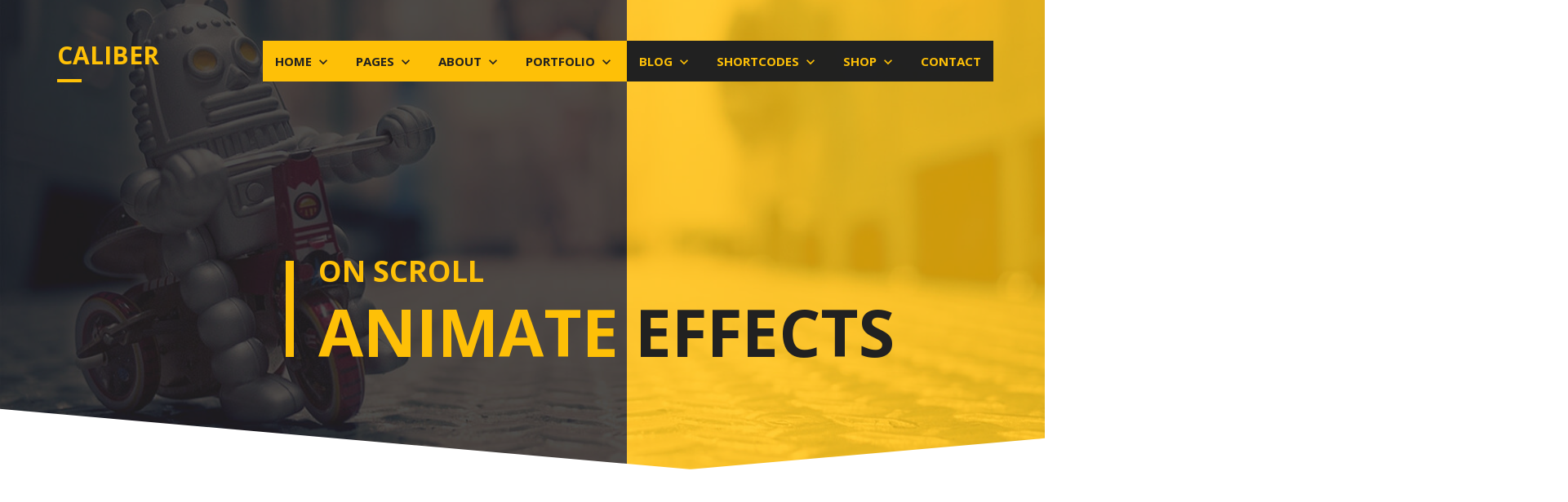

--- FILE ---
content_type: text/html
request_url: http://womanhearth.com/animations.html
body_size: 3674
content:
<!DOCTYPE html>
<html>
    <head>
        <title>Caliber</title>
        <meta charset="utf-8"/>
        <meta name=viewport content="width=device-width, initial-scale=1">
        <script type="text/javascript" src="js/pace.min.js"></script>
        <link href="css/pace-loading-bar.css" rel="stylesheet">
        <link rel="stylesheet" type="text/css" href="css/materialdesignicons.caliber.css">
        <link rel="stylesheet" type="text/css" href="css/bootstrap.css">
        <script type="text/javascript" src="js/jquery.min.js"></script>
        <script src="js/inviewport-1.3.2.js"></script>
        <!-- Animate Full -->
        <link rel="stylesheet" type="text/css" href="css/animate.css">
        <!-- Main Style -->
        <link rel="stylesheet" id="main-style" type="text/css" href="css/style.css">
        <script type="text/javascript" src="js/main.js"></script>
    </head>
    <body class=" angled  yellow">
        <!-- Section Start - Header -->
        <section class="header bg-lightgray header-small" >
            <!-- Menu Top Bar - Start -->
            <div class="topbar " data-effect="fadeIn">
                <div class="menu">
                    <div class="primary inviewport animated delay4" data-effect="fadeInRightBig">
                        <div class='cssmenu'>
                            <!-- Menu - Start -->
                            <ul class='menu-ul'><li class='has-sub'>
                                <a href='#'>Home <i class='mdi mdi-chevron-down'></i></a>
                                <ul>
                                    <li>
                                        <a href='index.html'>Home 1</a>
                                    </li>
                                    <li>
                                        <a href='home-2.html'>Home 2</a>
                                    </li>
                                    <li>
                                        <a href='home-3.html'>Home 3</a>
                                    </li>
                                    <li>
                                        <a href='home-parallax.html'>Parallax One Page</a>
                                    </li>
                                    <li>
                                        <a href='home-personal.html'>Personal</a>
                                    </li>
                                    <li>
                                        <a href='home-slider.html'>Slider Header</a>
                                    </li>
                                    <li>
                                        <a href='home-classic.html'>Horizontal Style</a>
                                    </li>
                                </ul>
                            </li>
                            <li class='has-sub'>
                                <a href='#'>Pages <i class='mdi mdi-chevron-down'></i></a>
                                <ul>
                                    <li>
                                        <a href='services.html'>Services</a>
                                    </li>
                                    <li>
                                        <a href='team.html'>Our Team</a>
                                    </li>
                                    <li>
                                        <a href='art-of-work.html'>Art of Work</a>
                                    </li>
                                    <li>
                                        <a href='capabilities.html'>Our Capabilities</a>
                                    </li>
                                    <li>
                                        <a href='features.html'>Features</a>
                                    </li>
                                    <li>
                                        <a href='pricing.html'>Pricing Plans</a>
                                    </li>
                                    <li>
                                        <a href='left-sidebar.html'>Left Sidebar</a>
                                    </li>
                                    <li>
                                        <a href='right-sidebar.html'>Right Sidebar</a>
                                    </li>
                                </ul>
                            </li>
                            <li class='has-sub'>
                                <a href='#'>About <i class='mdi mdi-chevron-down'></i></a>
                                <ul>
                                    <li>
                                        <a href='about-us-1.html'>About Us 1</a>
                                    </li>
                                    <li>
                                        <a href='about-us-2.html'>About Us 2</a>
                                    </li>
                                </ul>
                            </li>
                            <li class='has-sub'>
                                <a href='#'>Portfolio <i class='mdi mdi-chevron-down'></i></a>
                                <ul>
                                    <li>
                                        <a href='portfolio-grid.html'>Grid</a>
                                    </li>
                                    <li>
                                        <a href='portfolio-masonary.html'>Masonary</a>
                                    </li>
                                    <li>
                                        <a href='portfolio-full.html'>Full Page Width</a>
                                    </li>
                                    <li>
                                        <a href='portfolio-grid-2.html'>Grid (2 Column)</a>
                                    </li>
                                </ul>
                            </li>
                        </ul>
                        <!-- Menu - End -->
                    </div>
                </div>
                <div class="black inviewport animated delay4" data-effect="fadeInLeftBig">
                    <div class='cssmenu'>
                        <!-- Menu - Start -->
                        <ul class='menu-ul'><li class='has-sub'>
                            <a href='#'>Blog <i class='mdi mdi-chevron-down'></i></a>
                            <ul>
                                <li>
                                    <a href='blogs-alternate.html'>Medium Alternate</a>
                                </li>
                                <li>
                                    <a href='blogs-small.html'>Small</a>
                                </li>
                                <li>
                                    <a href='blogs-centered.html'>Centered</a>
                                </li>
                                <li>
                                    <a href='blog-single.html'>Single page</a>
                                </li>
                            </ul>
                        </li>
                        <li class='has-sub'>
                            <a href='#'>Shortcodes <i class='mdi mdi-chevron-down'></i></a>
                            <ul>
                                <li>
                                    <a href='typography.html'>Typography</a>
                                </li>
                                <li>
                                    <a href='angled-sections.html'>Angled Sections</a>
                                </li>
                                <li>
                                    <a href='material-icons.html'>Material Icons</a>
                                </li>
                                <li>
                                    <a href='fontawesome.html'>FontAwesome Icons</a>
                                </li>
                                <li>
                                    <a href='animations.html'>Animations</a>
                                </li>
                                <li>
                                    <a href='media.html'>Embed Media</a>
                                </li>
                                <li>
                                    <a href='column-grid.html'>Grid Columns</a>
                                </li>
                            </ul>
                        </li>
                        <li class='has-sub'>
                            <a href='#'>Shop <i class='mdi mdi-chevron-down'></i></a>
                            <ul>
                                <li>
                                    <a href='products.html'>Products</a>
                                </li>
                                <li>
                                    <a href='product-single.html'>Single Page</a>
                                </li>
                            </ul>
                        </li>
                        <li>
                            <a href='contact.html'>Contact</a>
                        </li>
                    </ul>
                    <!-- Menu - End -->
                </div>
            </div>
        </div>
    </div>
    <!-- Menu Top Bar - End -->
    <!-- Logo and Mobile Menu - Start -->
    <div class='header-logo-wrap'>
        <div class="container">
            <div class="logo col-xs-2">
                <span>Caliber</span>
            </div>
            <div class="menu-mobile col-xs-10 pull-right cssmenu">
                <i class="mdi mdi-menu menu-toggle"></i>
                <ul class="menu" id='parallax-mobile-menu'>
                </ul>
            </div>
        </div>
    </div>
    <!-- Logo and Mobile Menu - End -->
    <!-- Header Slide - Start -->
    <div class="header-slide" style="position:relative;">
        <img alt="header-banner-image" src="img/banner-3.jpg" class='header-img' style=''>
        <div class="overlay overlaysmall3">
            <div class="black inviewport animated delay4" data-effect="fadeInLeftOpacity"></div>
            <div class="primary inviewport animated delay4" data-effect="fadeInRightOpacity"></div>
            <!-- Header Text - Start -->
            <div class="maintext">
                <div class="primary-text inviewport animated delay4" data-effect="fadeInRightBig">
                    <div class="left-line">
                        <h4>On Scroll</h4>
                        <h1>Animate</h1>
                    </div>
                </div>
                <div class="black-text inviewport animated delay4" data-effect="fadeInLeftBig">
                    <div>
                        <h1>Effects</h1>
                    </div>
                </div>
            </div>
            <!-- Header Text - End -->
        </div>
    </div>
    <!-- Header Slide - End -->
</section>
<!-- Section End - Header -->
<!-- Section Start - Animations -->
<section class=' padding-bottom-0 ' id='team'>
    <!-- Angled Section - Start -->
    <div class="angled_down_inside white">
        <div class="slope upleft"></div>
        <div class="slope upright"></div>
    </div>
    <!-- Angled Section - End -->
    <div class="container">
        <div class="row">
            <h1 class="heading">On Scroll Animations</h1>
            <div class="headul"></div>
            <p class="subheading">Lorem ipsum dolor sit amet, consectetuer adipiscing elit enean commodo  eget dolor aenean massa eget dolor aenean massa</p>
            <div class="features">
                <!-- Effect Box - Start -->
                <div class='col-lg-4 col-md-4 col-sm-6 col-xs-12  effect-box'>
                    <div class="animated inviewport delay4 anim-wrap" data-effect="fadeIn">
                        <h4>Fade</h4>
                        <p>Lorem ipsum dolor sit amet, conse adipi scing elit enean commodo eget</p>
                    </div>
                </div>
                <div class="clearfix hidden-sm"></div>
                <!-- Effect Box - End -->
                <!-- Effect Box - Start -->
                <div class='col-lg-4 col-md-4 col-sm-6 col-xs-12  col-lg-offset-4 col-md-offset-4 col-sm-offset-0 col-xs-offset-0  effect-box'>
                    <div class="animated inviewport delay4 anim-wrap" data-effect="fadeInUp">
                        <h4>Fade Up</h4>
                        <p>Lorem ipsum dolor sit amet, conse adipi scing elit enean commodo eget</p>
                    </div>
                </div>
                <div class="clearfix hidden-sm"></div>
                <!-- Effect Box - End -->
                <!-- Effect Box - Start -->
                <div class='col-lg-4 col-md-4 col-sm-6 col-xs-12  col-lg-offset-8 col-md-offset-8 col-sm-offset-0 col-xs-offset-0  effect-box'>
                    <div class="animated inviewport delay4 anim-wrap" data-effect="fadeInDown">
                        <h4>Fade Down</h4>
                        <p>Lorem ipsum dolor sit amet, conse adipi scing elit enean commodo eget</p>
                    </div>
                </div>
                <div class="clearfix hidden-sm"></div>
                <!-- Effect Box - End -->
                <!-- Effect Box - Start -->
                <div class='col-lg-4 col-md-4 col-sm-6 col-xs-12  col-lg-offset-4 col-md-offset-4 col-sm-offset-0 col-xs-offset-0  effect-box'>
                    <div class="animated inviewport delay4 anim-wrap" data-effect="fadeInLeft">
                        <h4>Fade Left</h4>
                        <p>Lorem ipsum dolor sit amet, conse adipi scing elit enean commodo eget</p>
                    </div>
                </div>
                <div class="clearfix hidden-sm"></div>
                <!-- Effect Box - End -->
                <!-- Effect Box - Start -->
                <div class='col-lg-4 col-md-4 col-sm-6 col-xs-12  effect-box'>
                    <div class="animated inviewport delay4 anim-wrap" data-effect="fadeInRight">
                        <h4>Fade Right</h4>
                        <p>Lorem ipsum dolor sit amet, conse adipi scing elit enean commodo eget</p>
                    </div>
                </div>
                <div class="clearfix hidden-sm"></div>
                <!-- Effect Box - End -->
                <!-- Effect Box - Start -->
                <div class='col-lg-4 col-md-4 col-sm-6 col-xs-12  col-lg-offset-4 col-md-offset-4 col-sm-offset-0 col-xs-offset-0  effect-box'>
                    <div class="animated inviewport delay4 anim-wrap" data-effect="bounceIn">
                        <h4>Bounce</h4>
                        <p>Lorem ipsum dolor sit amet, conse adipi scing elit enean commodo eget</p>
                    </div>
                </div>
                <div class="clearfix hidden-sm"></div>
                <!-- Effect Box - End -->
                <!-- Effect Box - Start -->
                <div class='col-lg-4 col-md-4 col-sm-6 col-xs-12  col-lg-offset-8 col-md-offset-8 col-sm-offset-0 col-xs-offset-0  effect-box'>
                    <div class="animated inviewport delay4 anim-wrap" data-effect="bounceInUp">
                        <h4>Bounce Up</h4>
                        <p>Lorem ipsum dolor sit amet, conse adipi scing elit enean commodo eget</p>
                    </div>
                </div>
                <div class="clearfix hidden-sm"></div>
                <!-- Effect Box - End -->
                <!-- Effect Box - Start -->
                <div class='col-lg-4 col-md-4 col-sm-6 col-xs-12  col-lg-offset-4 col-md-offset-4 col-sm-offset-0 col-xs-offset-0  effect-box'>
                    <div class="animated inviewport delay4 anim-wrap" data-effect="bounceInDown">
                        <h4>Bounce Down</h4>
                        <p>Lorem ipsum dolor sit amet, conse adipi scing elit enean commodo eget</p>
                    </div>
                </div>
                <div class="clearfix hidden-sm"></div>
                <!-- Effect Box - End -->
                <!-- Effect Box - Start -->
                <div class='col-lg-4 col-md-4 col-sm-6 col-xs-12  effect-box'>
                    <div class="animated inviewport delay4 anim-wrap" data-effect="bounceInLeft">
                        <h4>Bounce Left</h4>
                        <p>Lorem ipsum dolor sit amet, conse adipi scing elit enean commodo eget</p>
                    </div>
                </div>
                <div class="clearfix hidden-sm"></div>
                <!-- Effect Box - End -->
                <!-- Effect Box - Start -->
                <div class='col-lg-4 col-md-4 col-sm-6 col-xs-12  col-lg-offset-4 col-md-offset-4 col-sm-offset-0 col-xs-offset-0  effect-box'>
                    <div class="animated inviewport delay4 anim-wrap" data-effect="bounceInRight">
                        <h4>Bounce Right</h4>
                        <p>Lorem ipsum dolor sit amet, conse adipi scing elit enean commodo eget</p>
                    </div>
                </div>
                <div class="clearfix hidden-sm"></div>
                <!-- Effect Box - End -->
                <!-- Effect Box - Start -->
                <div class='col-lg-4 col-md-4 col-sm-6 col-xs-12  col-lg-offset-8 col-md-offset-8 col-sm-offset-0 col-xs-offset-0  effect-box'>
                    <div class="animated inviewport delay4 anim-wrap" data-effect="flip">
                        <h4>Flip</h4>
                        <p>Lorem ipsum dolor sit amet, conse adipi scing elit enean commodo eget</p>
                    </div>
                </div>
                <div class="clearfix hidden-sm"></div>
                <!-- Effect Box - End -->
                <!-- Effect Box - Start -->
                <div class='col-lg-4 col-md-4 col-sm-6 col-xs-12  col-lg-offset-4 col-md-offset-4 col-sm-offset-0 col-xs-offset-0  effect-box'>
                    <div class="animated inviewport delay4 anim-wrap" data-effect="flipInX">
                        <h4>Flip X</h4>
                        <p>Lorem ipsum dolor sit amet, conse adipi scing elit enean commodo eget</p>
                    </div>
                </div>
                <div class="clearfix hidden-sm"></div>
                <!-- Effect Box - End -->
                <!-- Effect Box - Start -->
                <div class='col-lg-4 col-md-4 col-sm-6 col-xs-12  effect-box'>
                    <div class="animated inviewport delay4 anim-wrap" data-effect="flipInY">
                        <h4>Flip Y</h4>
                        <p>Lorem ipsum dolor sit amet, conse adipi scing elit enean commodo eget</p>
                    </div>
                </div>
                <div class="clearfix hidden-sm"></div>
                <!-- Effect Box - End -->
                <!-- Effect Box - Start -->
                <div class='col-lg-4 col-md-4 col-sm-6 col-xs-12  col-lg-offset-4 col-md-offset-4 col-sm-offset-0 col-xs-offset-0  effect-box'>
                    <div class="animated inviewport delay4 anim-wrap" data-effect="lightSpeedIn">
                        <h4>Light Speed</h4>
                        <p>Lorem ipsum dolor sit amet, conse adipi scing elit enean commodo eget</p>
                    </div>
                </div>
                <div class="clearfix hidden-sm"></div>
                <!-- Effect Box - End -->
                <!-- Effect Box - Start -->
                <div class='col-lg-4 col-md-4 col-sm-6 col-xs-12  col-lg-offset-8 col-md-offset-8 col-sm-offset-0 col-xs-offset-0  effect-box'>
                    <div class="animated inviewport delay4 anim-wrap" data-effect="rotateIn">
                        <h4>Rotate</h4>
                        <p>Lorem ipsum dolor sit amet, conse adipi scing elit enean commodo eget</p>
                    </div>
                </div>
                <div class="clearfix hidden-sm"></div>
                <!-- Effect Box - End -->
                <!-- Effect Box - Start -->
                <div class='col-lg-4 col-md-4 col-sm-6 col-xs-12  col-lg-offset-4 col-md-offset-4 col-sm-offset-0 col-xs-offset-0  effect-box'>
                    <div class="animated inviewport delay4 anim-wrap" data-effect="rotateInUpLeft">
                        <h4>Rotate Up Left</h4>
                        <p>Lorem ipsum dolor sit amet, conse adipi scing elit enean commodo eget</p>
                    </div>
                </div>
                <div class="clearfix hidden-sm"></div>
                <!-- Effect Box - End -->
                <!-- Effect Box - Start -->
                <div class='col-lg-4 col-md-4 col-sm-6 col-xs-12  effect-box'>
                    <div class="animated inviewport delay4 anim-wrap" data-effect="rotateInUpRight">
                        <h4>Rotate Up Right</h4>
                        <p>Lorem ipsum dolor sit amet, conse adipi scing elit enean commodo eget</p>
                    </div>
                </div>
                <div class="clearfix hidden-sm"></div>
                <!-- Effect Box - End -->
                <!-- Effect Box - Start -->
                <div class='col-lg-4 col-md-4 col-sm-6 col-xs-12  col-lg-offset-4 col-md-offset-4 col-sm-offset-0 col-xs-offset-0  effect-box'>
                    <div class="animated inviewport delay4 anim-wrap" data-effect="rotateInDownLeft">
                        <h4>Rotate Down Left</h4>
                        <p>Lorem ipsum dolor sit amet, conse adipi scing elit enean commodo eget</p>
                    </div>
                </div>
                <div class="clearfix hidden-sm"></div>
                <!-- Effect Box - End -->
                <!-- Effect Box - Start -->
                <div class='col-lg-4 col-md-4 col-sm-6 col-xs-12  col-lg-offset-8 col-md-offset-8 col-sm-offset-0 col-xs-offset-0  effect-box'>
                    <div class="animated inviewport delay4 anim-wrap" data-effect="rotateInDownRight">
                        <h4>Rotate Down Right</h4>
                        <p>Lorem ipsum dolor sit amet, conse adipi scing elit enean commodo eget</p>
                    </div>
                </div>
                <div class="clearfix hidden-sm"></div>
                <!-- Effect Box - End -->
                <!-- Effect Box - Start -->
                <div class='col-lg-4 col-md-4 col-sm-6 col-xs-12  col-lg-offset-4 col-md-offset-4 col-sm-offset-0 col-xs-offset-0  effect-box'>
                    <div class="animated inviewport delay4 anim-wrap" data-effect="rollIn">
                        <h4>Roll</h4>
                        <p>Lorem ipsum dolor sit amet, conse adipi scing elit enean commodo eget</p>
                    </div>
                </div>
                <div class="clearfix hidden-sm"></div>
                <!-- Effect Box - End -->
                <!-- Effect Box - Start -->
                <div class='col-lg-4 col-md-4 col-sm-6 col-xs-12  effect-box'>
                    <div class="animated inviewport delay4 anim-wrap" data-effect="zoomIn">
                        <h4>Zoom</h4>
                        <p>Lorem ipsum dolor sit amet, conse adipi scing elit enean commodo eget</p>
                    </div>
                </div>
                <div class="clearfix hidden-sm"></div>
                <!-- Effect Box - End -->
                <!-- Effect Box - Start -->
                <div class='col-lg-4 col-md-4 col-sm-6 col-xs-12  col-lg-offset-4 col-md-offset-4 col-sm-offset-0 col-xs-offset-0  effect-box'>
                    <div class="animated inviewport delay4 anim-wrap" data-effect="zoomInUp">
                        <h4>Zoom Up</h4>
                        <p>Lorem ipsum dolor sit amet, conse adipi scing elit enean commodo eget</p>
                    </div>
                </div>
                <div class="clearfix hidden-sm"></div>
                <!-- Effect Box - End -->
                <!-- Effect Box - Start -->
                <div class='col-lg-4 col-md-4 col-sm-6 col-xs-12  col-lg-offset-8 col-md-offset-8 col-sm-offset-0 col-xs-offset-0  effect-box'>
                    <div class="animated inviewport delay4 anim-wrap" data-effect="zoomInDown">
                        <h4>Zoom Down</h4>
                        <p>Lorem ipsum dolor sit amet, conse adipi scing elit enean commodo eget</p>
                    </div>
                </div>
                <div class="clearfix hidden-sm"></div>
                <!-- Effect Box - End -->
                <!-- Effect Box - Start -->
                <div class='col-lg-4 col-md-4 col-sm-6 col-xs-12  col-lg-offset-4 col-md-offset-4 col-sm-offset-0 col-xs-offset-0  effect-box'>
                    <div class="animated inviewport delay4 anim-wrap" data-effect="zoomInLeft">
                        <h4>Zoom Left</h4>
                        <p>Lorem ipsum dolor sit amet, conse adipi scing elit enean commodo eget</p>
                    </div>
                </div>
                <div class="clearfix hidden-sm"></div>
                <!-- Effect Box - End -->
                <!-- Effect Box - Start -->
                <div class='col-lg-4 col-md-4 col-sm-6 col-xs-12  effect-box'>
                    <div class="animated inviewport delay4 anim-wrap" data-effect="zoomInRight">
                        <h4>Zoom Right</h4>
                        <p>Lorem ipsum dolor sit amet, conse adipi scing elit enean commodo eget</p>
                    </div>
                </div>
                <div class="clearfix hidden-sm"></div>
                <!-- Effect Box - End -->
                <!-- Effect Box - Start -->
                <div class='col-lg-4 col-md-4 col-sm-6 col-xs-12  col-lg-offset-4 col-md-offset-4 col-sm-offset-0 col-xs-offset-0  effect-box'>
                    <div class="animated inviewport delay4 anim-wrap" data-effect="pulse">
                        <h4>Pulse</h4>
                        <p>Lorem ipsum dolor sit amet, conse adipi scing elit enean commodo eget</p>
                    </div>
                </div>
                <div class="clearfix hidden-sm"></div>
                <!-- Effect Box - End -->
                <!-- Effect Box - Start -->
                <div class='col-lg-4 col-md-4 col-sm-6 col-xs-12  col-lg-offset-8 col-md-offset-8 col-sm-offset-0 col-xs-offset-0  effect-box'>
                    <div class="animated inviewport delay4 anim-wrap" data-effect="shake">
                        <h4>Shake</h4>
                        <p>Lorem ipsum dolor sit amet, conse adipi scing elit enean commodo eget</p>
                    </div>
                </div>
                <div class="clearfix hidden-sm"></div>
                <!-- Effect Box - End -->
                <!-- Effect Box - Start -->
                <div class='col-lg-4 col-md-4 col-sm-6 col-xs-12  col-lg-offset-4 col-md-offset-4 col-sm-offset-0 col-xs-offset-0  effect-box'>
                    <div class="animated inviewport delay4 anim-wrap" data-effect="wobble">
                        <h4>Wobble</h4>
                        <p>Lorem ipsum dolor sit amet, conse adipi scing elit enean commodo eget</p>
                    </div>
                </div>
                <div class="clearfix hidden-sm"></div>
                <!-- Effect Box - End -->
                <!-- Effect Box - Start -->
                <div class='col-lg-4 col-md-4 col-sm-6 col-xs-12  effect-box'>
                    <div class="animated inviewport delay4 anim-wrap" data-effect="tada">
                        <h4>Tada</h4>
                        <p>Lorem ipsum dolor sit amet, conse adipi scing elit enean commodo eget</p>
                    </div>
                </div>
                <div class="clearfix hidden-sm"></div>
                <!-- Effect Box - End -->
                <!-- Effect Box - Start -->
                <div class='col-lg-4 col-md-4 col-sm-6 col-xs-12  col-lg-offset-4 col-md-offset-4 col-sm-offset-0 col-xs-offset-0  effect-box'>
                    <div class="animated inviewport delay4 anim-wrap" data-effect="swing">
                        <h4>Swing</h4>
                        <p>Lorem ipsum dolor sit amet, conse adipi scing elit enean commodo eget</p>
                    </div>
                </div>
                <div class="clearfix hidden-sm"></div>
                <!-- Effect Box - End -->
                <!-- Effect Box - Start -->
                <div class='col-lg-4 col-md-4 col-sm-6 col-xs-12  col-lg-offset-8 col-md-offset-8 col-sm-offset-0 col-xs-offset-0  effect-box'>
                    <div class="animated inviewport delay4 anim-wrap" data-effect="rubberBand">
                        <h4>Rubber Band</h4>
                        <p>Lorem ipsum dolor sit amet, conse adipi scing elit enean commodo eget</p>
                    </div>
                </div>
                <div class="clearfix hidden-sm"></div>
                <!-- Effect Box - End -->
            </div>
        </div>
    </div>
    <!-- Angled Section - Start -->
    <div class="angled_up_inside white">
        <div class="slope upleft"></div>
        <div class="slope upright"></div>
    </div>
    <!-- Angled Section - End -->
</section>
<!-- Section End - Animations -->
<!-- Section Start - Footer -->
<section class='footer bg-black padding-top-150 padding-bottom-25 '><div class="container">
    <div class="row">
        <!-- Text Widget - Start -->
        <div class="col-lg-4 col-md-4 col-sm-12 col-xs-12 text-widget inviewport animated delay1" data-effect="fadeInUp">
            <div class="logo">
                <span>Caliber</span>
            </div>
            <p>This is a unique & creatively designed layout built in Photoshop with a modern look. All the files are well organized and named as per content. Its very easy to change any part.</p>
            <p>Email: youremail@example.com <br> Phone: +1 234 5678 910</p>
        </div>
        <!-- Text Widget - End -->
        <!-- Twitter Widget - Start -->
        <div class="col-lg-4 col-md-4 col-sm-12 col-xs-12 twitter-widget inviewport animated delay2" data-effect="fadeInUp">
            <h4>Twitter</h4>
            <div class="headul left-align"></div>
            <div class="tweet">
                <i class="mdi mdi-twitter"></i>
                <div class="message"><strong>@thePixelsTheme</strong> Actually preparing a blog :)  <small>10 minutes ago</small></div>
            </div>
            <div class="tweet">
                <i class="mdi mdi-twitter"></i>
                <div class="message">Inspired by <strong>@mattjohn</strong> #10Bootstrap #vime <small>30 minutes ago</small></div>
            </div>
            <div class="tweet">
                <i class="mdi mdi-twitter"></i>
                <div class="message"><strong>@AmazingDesign</strong> Current design trends of a blog <small>1 hour ago</small></div>
            </div>
        </div>
        <!-- Twitter Widget - End -->
        <!-- Flickr Widget - Start -->
        <div class="col-lg-4 col-md-4 col-sm-12 col-xs-12 flickr-widget inviewport animated delay3" data-effect="fadeInUp">
            <h4>Flickr</h4>
            <div class="headul left-align"></div>
            <div class="row images">
                <div class="col-md-3 col-sm-2 col-xs-4"><img alt="flickr-image" src="img/flickr-1.jpg" class="img-responsive"></div>
                <div class="col-md-3 col-sm-2 col-xs-4"><img alt="flickr-image" src="img/flickr-2.jpg" class="img-responsive"></div>
                <div class="col-md-3 col-sm-2 col-xs-4"><img alt="flickr-image" src="img/flickr-3.jpg" class="img-responsive"></div>
                <div class="col-md-3 col-sm-2 col-xs-4"><img alt="flickr-image" src="img/flickr-4.jpg" class="img-responsive"></div>
                <div class="col-md-3 col-sm-2 col-xs-4"><img alt="flickr-image" src="img/flickr-5.jpg" class="img-responsive"></div>
                <div class="col-md-3 col-sm-2 col-xs-4"><img alt="flickr-image" src="img/flickr-6.jpg" class="img-responsive"></div>
                <div class="col-md-3 hidden-sm hidden-xs"><img alt="flickr-image" src="img/flickr-7.jpg" class="img-responsive"></div>
                <div class="col-md-3 hidden-sm hidden-xs"><img alt="flickr-image" src="img/flickr-8.jpg" class="img-responsive"></div>
            </div>
        </div>
        <!-- Flickr Widget - End -->
    </div>
</div>
<!-- Copyright Bar - Start -->
<div class="copyright">
    <div class="col-md-12">
        <div class="container">
            <div class="">
                <div class="col-lg-6 col-md-6 col-sm-8 col-xs-12 message inviewport animated delay1" data-effect="fadeInUp">
                    <span class="">Copyright &copy; 2016.Company name All rights reserved.</span>
                </div>
                <div class="col-lg-6 col-md-6 col-sm-4 col-xs-12 social">
                    <a href="#" class="inviewport animated delay1" data-effect="fadeInUp"><i class="mdi mdi-facebook text-on-primary"></i></a>
                    <a href="#" class="inviewport animated delay2" data-effect="fadeInUp"><i class="mdi mdi-twitter text-on-primary"></i></a>
                    <a href="#" class="inviewport animated delay3" data-effect="fadeInUp"><i class="mdi mdi-dribbble text-on-primary"></i></a>
                    <a href="#" class="inviewport animated delay4" data-effect="fadeInUp"><i class="mdi mdi-google-plus text-on-primary"></i></a>
                    <a href="#" class="inviewport animated delay5" data-effect="fadeInUp"><i class="mdi mdi-youtube-play text-on-primary"></i></a>
                </div>
            </div>
        </div>
    </div>
</div>
<!-- Copyright Bar - End -->
</section>
<!-- Section End - Footer -->
</body>
</html>

--- FILE ---
content_type: text/css
request_url: http://womanhearth.com/css/pace-loading-bar.css
body_size: 596
content:
.pace {
  -webkit-pointer-events: none;
  pointer-events: none;

  -webkit-user-select: none;
  -moz-user-select: none;
  user-select: none;

  -webkit-box-sizing: border-box;
  -moz-box-sizing: border-box;
  -ms-box-sizing: border-box;
  -o-box-sizing: border-box;
  box-sizing: border-box;

  -webkit-background-clip: padding-box;
  -moz-background-clip: padding;
  background-clip: padding-box;

  z-index: 2000;
  position: fixed;
  margin: auto;
  top: 0px;
  left: 0;
  right: 0;
  bottom: 0;
  width: 100%;
  height: 200%;
  overflow: hidden;
  background: #212121;
}



.pace .pace-progress {
  -webkit-box-sizing: border-box;
  -moz-box-sizing: border-box;
  -ms-box-sizing: border-box;
  -o-box-sizing: border-box;
  box-sizing: border-box;

  -webkit-background-clip: padding-box;
  -moz-background-clip: padding;
  background-clip: padding-box;

  -webkit-transform: translate3d(0, 0, 0);
  transform: translate3d(0, 0, 0);

  display: block;
  position: fixed;
  right: 100%;
  margin-right: 0px;
  width: 100%;
  top: 50%;
  height: 2px;
  margin-top: -1px;
  font-size: 17px;
  background: #ffc107;
  color: #ffffff;
  line-height: 60px;
  font-weight: normal;
  font-family: Helvetica, Arial, sans-serif;

}

body.red .pace .pace-progress{
  background-color: #f44336;
}
body.green .pace .pace-progress{
  background-color: #00c853;
}
body.blue .pace .pace-progress{
  background-color: #29b6f6;
}
body.orange .pace .pace-progress{
  background-color: #ff6630;
}



.pace .pace-progress:after {
  display: none;
  content: attr(data-progress-text);
  display: inline-block;
  position: fixed;
  width: auto;
  text-align: left;
  right: 0;
  padding-right: 0px;
  top: 4px;
}

.pace .pace-activity {
}

.pace.pace-inactive {
  display: none;
}


--- FILE ---
content_type: text/css
request_url: http://womanhearth.com/css/materialdesignicons.caliber.css
body_size: 670
content:
/* MaterialDesignIcons.com */
@font-face {
  font-family: 'MaterialDesignIcons';
  src:url('../fonts/MaterialDesignIcons.caliber.eot?490x1g');
  src:url('../fonts/MaterialDesignIcons.caliber.eot?#iefix490x1g') format('embedded-opentype'),
    url('../fonts/MaterialDesignIcons.caliber.ttf?490x1g') format('truetype'),
    url('../fonts/MaterialDesignIcons.caliber.woff?490x1g') format('woff'),
    url('../fonts/MaterialDesignIcons.caliber.svg?490x1g#MaterialDesignIcons') format('svg');

  font-weight: normal;
  font-style: normal;
}

.mdi {
  display: inline-block;
  font: normal normal normal 24px/1 MaterialDesignIcons;
  font-size: inherit;
  text-rendering: auto;
  -webkit-font-smoothing: antialiased;
  -moz-osx-font-smoothing: grayscale;
  transform: translate(0, 0);
  speak: none;
  text-transform: none;
}

.mdi-arrow-right:before {
  content: "\f144";
}
.mdi-camera:before {
  content: "\f1d1";
}
.mdi-cart:before {
  content: "\f1da";
}
.mdi-cart-outline:before {
  content: "\f1db";
}
.mdi-chart-areaspline:before {
  content: "\f1ec";
}
.mdi-check:before {
  content: "\f1f1";
}
.mdi-chevron-down:before {
  content: "\f204";
}
.mdi-chevron-left:before {
  content: "\f205";
}
.mdi-chevron-right:before {
  content: "\f206";
}
.mdi-chevron-up:before {
  content: "\f207";
}
.mdi-close:before {
  content: "\f216";
}
.mdi-desktop-mac:before {
  content: "\f26b";
}
.mdi-dribbble:before {
  content: "\f286";
}
.mdi-facebook:before {
  content: "\f2aa";
}
.mdi-format-paint:before {
  content: "\f309";
}
.mdi-google-plus:before {
  content: "\f339";
}
.mdi-image-area:before {
  content: "\f362";
}
.mdi-laptop-mac:before {
  content: "\f390";
}
.mdi-magnify:before {
  content: "\f3ab";
}
.mdi-menu:before {
  content: "\f3bc";
}
.mdi-server-network:before {
  content: "\f4a8";
}
.mdi-settings:before {
  content: "\f4ae";
}
.mdi-star:before {
  content: "\f4d4";
}
.mdi-twitter:before {
  content: "\f535";
}
.mdi-vector-curve:before {
  content: "\f540";
}
.mdi-video:before {
  content: "\f545";
}
.mdi-youtube-play:before {
  content: "\f591";
}


--- FILE ---
content_type: text/css
request_url: http://womanhearth.com/css/style.css
body_size: 16902
content:
@import url(http://fonts.googleapis.com/css?family=Open+Sans:700,300,600,400);



/*-----------------------------------------

Table of Contents:

  Basic Page Layout
  Generic CSS Classes
  General Sections Style
  Typography
  Section Angles (Up and Down Directions)
     - Angles up outside section
     - Angles down outside section
     - Angles up inside section
     - Angles down inside section
  Header Logo Settings
  Header Top Bar Menu General Settings
  Header Top Bar Mobile Menu (Small Screens)
  Header Menu Large Screens            
  Header Main Text - Introduction
  Header Image Carousel Slider
  Parallax Style Header (Topbar Menu and Logo)
  Shop Products
  Full Icon Set (Material Icons & Font Awesome)
  Queries - What Why How Section
  Footer
  Pricing Plans
  Elegant Design
  Our Team
  Buttons
  Blogs
  Choose Features (Why Choose Us Section)
  Capabilities
  Art of work
  Services
  InViewPort
  Gallery (MixitUp and Isotope)
  Contact
  Made for you
  Twitter
  Clients
  Pagination
  Bootstrap Well
  Animation Effects
  Sidebar widgets
  Settings Panel
  Typography
  Grid Columns
  Bootstrap 3 Media Queries             
      - Mobile First Method
      - Non-Mobile First Method


------------------------------------------*/


/*----------------------------------------
  Basic Page Layout
------------------------------------------*/

html {
    font-size: 100%;
    height: 100%;
    background-color: #FFFFFF;
    overflow-x: hidden;
    max-width: 100%;
}


body {
    background-color: #FFFFFF;
    color: #757575;
    font-family: 'Open Sans', Arial, Helvetica, sans-serif;
    font-size: 16px;
    padding: 0px !important;
    margin: 0px !important;
    line-height: 28px;
    font-style: normal;
    font-weight: normal;
    overflow-x: hidden;
    overflow-y: visible;
    max-width: 100%;
}


/*----------------------------------------
  Generic CSS Classes
------------------------------------------*/

.bg-lightgray {
    background: #f5f5f5;
}

.bg-white {
    background: #ffffff;
}

.bg-primary {
    background-color: #ffc107;
}

.bg-black {
    background-color: #212121;
}

.left-align {
    text-align: left;
}

.text-white {
    color: #ffffff;
}

.text-primary {
    color: #ffc107;
}

.btn.filter,
.btn.filter.active,
.btn.btn-primary.text-on-primary,
.text-on-primary {
    color: #212121;
}

.btn,
a,
.transition,
.animated {
    -webkit-transition: .5s;
    -moz-transition: .5s;
    transition: .5s;
    -webkit-transition-timing-function: cubic-bezier(.4, 0, .5, 1);
    -moz-transition-timing-function: cubic-bezier(.4, 0, .5, 1);
    transition-timing-function: cubic-bezier(.4, 0, .5, 1);
}

.animated.delay1 {
    -webkit-animation-delay: .1s;
    animation-delay: .1s;
}

.animated.delay2 {
    -webkit-animation-delay: .2s;
    animation-delay: .2s;
}

.animated.delay3 {
    -webkit-animation-delay: .3s;
    animation-delay: .3s;
}

.animated.delay4 {
    -webkit-animation-delay: .4s;
    animation-delay: .4s;
}

.animated.delay5 {
    -webkit-animation-delay: .5s;
    animation-delay: .5s;
}

.animated.delay6 {
    -webkit-animation-delay: .6s;
    animation-delay: .6s;
}

.animated.delay7 {
    -webkit-animation-delay: .7s;
    animation-delay: .7s;
}

.animated.delay8 {
    -webkit-animation-delay: .8s;
    animation-delay: .8s;
}

.animated.delay9 {
    -webkit-animation-delay: .9s;
    animation-delay: .9s;
}

.margin-bottom-25 {
    margin-bottom: 25px;
}

.margin-bottom-50 {
    margin-bottom: 50px;
}

.margin-bottom-75 {
    margin-bottom: 75px;
}

.margin-bottom-100 {
    margin-bottom: 100px;
}


/*----------------------------------------
  General Sections Style
------------------------------------------*/

section {
    padding: 0px 0;
    display: inline-block;
    width: 100%;
    vertical-align: top;
}

section .heading {
    text-align: center;
    text-transform: uppercase;
}

section.bg-image .heading,
section.white-text .heading{
    color: #ffffff;
}

section .heading.left-align {
    text-align: left;
}

section .headul {
    margin: 50px auto 42px auto;
}

section.bg-image .headul:before,
section.bg-image .headul:after{
    background-color: #ffc107;
}

section.white-text .headul:before,
section.white-text .headul:after{
    background-color: #ffffff;
}

section .headul:before {
    content: " ";
    width: 220px;
    height: 2px;
    background-color: #ffc107;
    margin: 0 auto;
    display: block;
}

section .headul:after {
    margin: 0 auto;
    content: " ";
    width: 60px;
    height: 6px;
    background-color: #ffc107;
    display: block;
}

section .headul.white:before,
section .headul.white:after {
    background-color: #ffffff;
}

section .headul.left-align:before,
section .headul.left-align:after {
    margin: 0 0 0 0;
}

section .headul:after {
    margin: 0 auto;
    content: " ";
    width: 60px;
    height: 6px;
    background-color: #ffc107;
    display: block;
}

section .subheading {
    text-align: center;
    font-size: 18px;
    line-height: 35px;
    padding: 0px 50px 100px 50px;
    max-width: 1000px;
    margin: 0 auto;
}

section.section-heading .subheading {
    padding: 0px 50px 0px 50px;
}

section.bg-image .subheading{
    color: #ffffff;
}

section.bg-primary .subheading {
    font-size: 24px;
    line-height: 40px;
    font-weight: 400;
    color: #ffffff;
}

section .subheading.left-align {
    text-align: left;
    padding-left: 0px;
}

section.max-width-100 {
    width: 100%;
    max-width: 100%;
}

section .bg-overlay {
    background-color: rgba(33, 33, 33, .8);
    position: absolute;
    top: 0px;
    left: 0px;
    width: 100%;
    height: 100%;
    z-index: 1;
}

section .bg-overlay.opacity-85 {
    background-color: rgba(33, 33, 33, .85);
}

section.parallax .container {
    position: relative;
    z-index: 20;
}

section.full-width .container {
    max-width: 100%;
    width: 100%;
}

section .container {
    position: relative;
    z-index: 20;
    padding: 125px 15px;
    /*       border-right: 1px solid #ff00ff;
       border-left: 1px solid #ff00ff;*/
}


section.bg-image {
    position: relative;
    overflow: hidden;
    background-image: url("../img/banner-3.jpg");
    background-repeat: no-repeat;
    /*    background-attachment: fixed;*/
    background-size: cover;
    /*    background-position: center center;*/
}


section.parallax .heading {
    color: #ffffff;
}

section.parallax .subheading {
    color: rgba(255, 255, 255, 0.8);
}

section.padding-top-0 .container {
    padding-top: 0px;
}

section.padding-top-25 .container {
    padding-top: 25px;
}

section.padding-top-50 .container {
    padding-top: 50px;
}

section.padding-top-75 .container {
    padding-top: 75px;
}

section.padding-top-100 .container {
    padding-top: 100px;
}

section.padding-top-125 .container {
    padding-top: 125px;
}

section.padding-top-150 .container {
    padding-top: 150px;
}

section.padding-top-175 .container {
    padding-top: 175px;
}

section.padding-bottom-0 .container {
    padding-bottom: 0px;
}

section.padding-bottom-25 .container {
    padding-bottom: 25px;
}

section.padding-bottom-50 .container {
    padding-bottom: 50px;
}

section.padding-bottom-75 .container {
    padding-bottom: 75px;
}

section.padding-bottom-100 .container {
    padding-bottom: 100px;
}

section.padding-bottom-125 .container {
    padding-bottom: 125px;
}

section.padding-bottom-150 .container {
    padding-bottom: 150px;
}

section.padding-bottom-175 .container {
    padding-bottom: 175px;
}

section.padding-bottom-200 .container {
    padding-bottom: 200px;
}

@media screen and (max-width: 767px) {
    section .subheading {
        padding: 0px 15px 100px 15px;
    }
}


/*---------------------------------
    Typography
-----------------------------------*/

h1,
h2,
h3,
h4,
h5,
h6 {
    margin: 0px 0 15px 0;
    font-weight: 700;
    color: #212121;
}

.h1,
h1 {
    font-size: 60px;
    line-height: 95px;
}

.h2,
h2 {
    font-size: 48px;
}

.h3,
h3 {
    font-size: 30px;
}

.h4,
h4 {
    font-size: 24px;
}

.h5,
h5 {
    font-size: 18px;
}

.h6,
h6 {
    font-size: 14px;
}

a {
    color: #ffc107;
}

a:hover,
a:focus {
    color: #212121;
}

p {
    margin-bottom: 15px;
}

section.bg-primary p {
    font-size: 18px;
    line-height: 30px;
    color: #ffffff;
    font-weight: 300;
}

@media (max-width: 1200px) {

    .h1,
    h1 {
        font-size: 55px;
        line-height: 85px;
    }

    .h2,
    h2 {
        font-size: 40px;
        line-height: 55px;
    }

    .h3,
    h3 {
        font-size: 24px;
        line-height: 40px;
    }

    .h4,
    h4 {
        font-size: 21px;
        line-height: 35px;
    }

    .h5,
    h5 {
        font-size: 18px;
        line-height: 28px;
    }

    .h6,
    h6 {
        font-size: 14px;
        line-height: 24px;
    } 
    section .headul{
        margin: 30px auto 45px auto;
    }

    section .headul:before{
        width: 180px;
    }

    section .headul:after{
        width: 50px;
    }

}

@media (max-width: 992px) {

    .h1,
    h1 {
        font-size: 50px;
        line-height: 75px;
    }

    .h2,
    h2 {
        font-size: 32px;
        line-height: 50px;
    }

    .h3,
    h3 {
        font-size: 24px;
        line-height: 40px;
    }

    .h4,
    h4 {
        font-size: 21px;
        line-height: 35px;
    }

    .h5,
    h5 {
        font-size: 18px;
        line-height: 28px;
    }

    .h6,
    h6 {
        font-size: 14px;
        line-height: 24px;
    } 
    section .headul{
        margin: 30px auto 45px auto;
    }

    section .headul:before{
        width: 180px;
    }

    section .headul:after{
        width: 50px;
    }


}

@media only screen and (max-width: 768px) {
    .h1,
    h1 {
        font-size: 40px;
        line-height: 65px;
    }

    .h2,
    h2 {
        font-size: 32px;
        line-height: 50px;
    }

    .h3,
    h3 {
        font-size: 24px;
        line-height: 40px;
    }

    .h4,
    h4 {
        font-size: 21px;
        line-height: 35px;
    }

    .h5,
    h5 {
        font-size: 18px;
        line-height: 28px;
    }

    .h6,
    h6 {
        font-size: 14px;
        line-height: 24px;
    }    

    section .container{
        padding: 100px 15px;
    }


    section .headul{
        margin: 30px auto 25px auto;
    }

    section .headul:before{
        width: 140px;
    }

    section .headul:after{
        width: 40px;
    }

    section .subheading{
        font-size: 16px;
        line-height: 28px;
    }

    section.bg-primary p{
        font-size: 16px;
        line-height: 28px;
    }

}



/*---------------------------------
    Section Angles (Up and Down Directions)
-----------------------------------*/


/*-------------- angles up outside section ---------------*/

.angled_up_outside {
    overflow: hidden;
    min-height: 200px;
    margin-top: 100px;
    position: relative;
    z-index: 10;
}

.angled_up_outside .slope.upleft {
    -webkit-transform: rotate(-5deg);
    -ms-transform: rotate(-5deg);
    transform: rotate(-5deg);
    min-height: 100px;
    position: absolute;
    top: -85px;
    left: 0px;
    width: 150%;
    margin-left: -50%;
}

.angled_up_outside .slope.upright {
    -webkit-transform: rotate(5deg);
    -ms-transform: rotate(5deg);
    transform: rotate(5deg);
    min-height: 100px;
    top: -49px;
    position: absolute;
    right: 0px;
    width: 150%;
    margin-right: -50%;
}

.angled_up_outside.primary {
    background-color: #ffc107;
}

.angled_up_outside.white .slope.upright,
.angled_up_outside.white .slope.upleft {
    background-color: #ffffff;
}


/*-------------- angles down outside section ---------------*/

.angled_down_outside {
    overflow: hidden;
    min-height: 200px;
    margin-top: -75px;
    position: relative;
    background-color: #ffc107;
    z-index: 10;
    width: 100%;
}

.angled_down_outside .slope.downleft {
    -webkit-transform: rotate(5deg);
    -ms-transform: rotate(5deg);
    transform: rotate(5deg);
    min-height: 100px;
    position: absolute;
    bottom: -49px;
    left: 0px;
    width: 150%;
    margin-left: -50%;
}

.angled_down_outside .slope.downright {
    -webkit-transform: rotate(-5deg);
    -ms-transform: rotate(-5deg);
    transform: rotate(-5deg);
    min-height: 100px;
    bottom: -85px;
    position: absolute;
    right: 0px;
    width: 150%;
    margin-right: -50%;
}

.angled_down_outside.primary,
.angled_down_outside.primary.lightgray {
    background-color: #ffc107;
}


.angled_down_outside.lightgray,
.angled_down_outside.lightgray.white {
    background-color: #f5f5f5;
}

.angled_down_outside.lightgray {
    background-color: #f5f5f5;
}

.angled_down_outside.white .slope.downright,
.angled_down_outside.white .slope.downleft {
    background-color: #ffffff;
}

.angled_down_outside.lightgray.white .slope.downright,
.angled_down_outside.lightgray.white .slope.downleft {
    background-color: #ffffff;
}

.angled_down_outside.lightgray .slope.downright,
.angled_down_outside.lightgray .slope.downleft {
    background-color: #f5f5f5;
}

.angled_down_outside.black .slope.downright,
.angled_down_outside.black .slope.downleft {
    background-color: #212121;
}


/*-------------- angles up inside section ---------------*/

.angled_up_inside {
    height: 200px;
    margin-top: -110px;
    position: relative;
    margin-bottom: 0px;
    z-index: 10;
}

.angled_up_inside .slope.upleft {
    -webkit-transform: rotate(-5deg);
    -ms-transform: rotate(-5deg);
    transform: rotate(-5deg);
    min-height: 100px;
    position: absolute;
    top: 126px;
    left: 0px;
    width: 150%;
    margin-left: -50%;
}

.angled_up_inside .slope.upright {
    -webkit-transform: rotate(5deg);
    -ms-transform: rotate(5deg);
    transform: rotate(5deg);
    min-height: 100px;
    position: absolute;
    top: 162px;
    right: 0px;
    width: 150%;
    margin-right: -50%;
}

.angled_up_inside.primary,
.angled_up_inside.primary .slope.upright,
.angled_up_inside.primary .slope.upleft {
    background-color: #ffc107;
}

.angled_up_inside.white,
.angled_up_inside.white .slope.upright,
.angled_up_inside.white .slope.upleft {
    background-color: #ffffff;
}

.angled_up_inside.black,
.angled_up_inside.black .slope.upright,
.angled_up_inside.black .slope.upleft {
    background-color: #212121;
}

.angled_up_inside.lightgray,
.angled_up_inside.lightgray .slope.upright,
.angled_up_inside.lightgray .slope.upleft {
    background-color: #f5f5f5;
}


/*-------------- angles down inside section ---------------*/

.angled_down_inside {
    height: 0px;
    margin-top: 0px;
    position: relative;
    margin-bottom: 0px;
    z-index: 10;
}

.angled_down_inside .slope.upleft {
    -webkit-transform: rotate(5deg);
    -ms-transform: rotate(5deg);
    transform: rotate(5deg);
    min-height: 100px;
    position: absolute;
    top: -70px;
    left: 0px;
    width: 150%;
    margin-left: -50%;
}

.angled_down_inside .slope.upright {
    -webkit-transform: rotate(-5deg);
    -ms-transform: rotate(-5deg);
    transform: rotate(-5deg);
    min-height: 100px;
    position: absolute;
    top: -34px;
    right: 0px;
    width: 150%;
    margin-right: -50%;
}

.angled_down_inside.primary,
.angled_down_inside.primary .slope.upright,
.angled_down_inside.primary .slope.upleft {
    background-color: #ffc107;
}

.angled_down_inside.white,
.angled_down_inside.white .slope.upright,
.angled_down_inside.white .slope.upleft {
    background-color: #ffffff;
}

.angled_down_inside.lightgray,
.angled_down_inside.lightgray .slope.upright,
.angled_down_inside.lightgray .slope.upleft {
    background-color: #f5f5f5;
}

.angled_down_inside.black,
.angled_down_inside.black .slope.upright,
.angled_down_inside.black .slope.upleft {
    background-color: #212121;
}


@media only screen and (min-width: 1450px) {
    .angled_down_inside .slope.upleft {
        min-height: 115px;
    }

    .angled_up_inside .slope.upright{
        top: 158px;
    }


}

/*---------------------------------
    Header Logo Settings
-----------------------------------*/

section.header {
    position: relative;
}

section.header .container {
    padding: 50px 0 0 0px;
    position: relative;
    z-index: 35;
}

section.header .container .logo {
    min-height: 50px;
    min-width: 150px;
}

section.header .container .logo span {
    font-weight: bold;
    font-size: 30px;
    text-align: left;
    text-transform: uppercase;
    color: #ffc107;
    line-height: 35px;
}

section.header .container .logo span:after {
    content: " ";
    background-color: #ffc107;
    width: 30px;
    height: 4px;
    margin-top: 10px;
    display: block;
    margin-left: 0px;
}

@media only screen and (max-width: 768px) {
    section.header .container .logo {
        z-index: 5;
        min-width: 150px;
        padding-top: 15px;
        padding-left: 15px;
    }
    section.header .container .logo span {
        font-size: 18px;
        line-height: 10px;
        margin-top: 10px;
    }
    section.header .container .logo span:after {
        width: 20px;
        height: 3px;
        margin-top: 0px;
        display: block;
        margin-left: 0px;
    }
}


/*---------------------------------
    Header Top Bar Menu General Settings
-----------------------------------*/

section.header .topbar {
    width: 100%;
    height: 50px;
    top: 50px;
    left: 0px;
    position: absolute;
    z-index: 40;
    display: block;
}

section.header .topbar .menu .primary {
    width: 60%;
    text-align: right;
    height: 50px;
    float: left;
}

section.header .topbar .menu .black {
    width: 40%;
    text-align: left;
    height: 50px;
    float: left;
}

section.header .topbar .menu ul {
    width: auto;
    margin: 0;
    padding: 0;
    background-color: transparent;
    list-style-type: none;
}

section.header .topbar .menu ul ul {
    box-shadow: 0 2px 2px rgba(33, 33, 33, 0.3);
    -o-box-shadow: 0 2px 2px rgba(33, 33, 33, 0.3);
    -ms-box-shadow: 0 2px 2px rgba(33, 33, 33, 0.3);
    -moz-box-shadow: 0 2px 2px rgba(33, 33, 33, 0.3);
    -webkit-box-shadow: 0 2px 2px rgba(33, 33, 33, 0.3);
}

section.header .topbar .menu ul li {
    float: left;
    display: inline-block;
}

section.header .topbar .menu .black ul {
    float: left;
}


/*---------------------------------
    Header Top Bar Mobile Menu (Small Screens)
-----------------------------------*/

section.header .container .menu-mobile i.menu-toggle {
    float: right;
    width: 50px;
    height: 50px;
    background: transparent;
    color: #212121;
    display: block;
    font-size: 22px;
    line-height: 44px;
    text-align: center;
    cursor: pointer;
    display: none;
}

section.header .container .menu-mobile.open i.menu-toggle,
section.header .container .menu-mobile i.menu-toggle:hover {
    background: #212121;
    color: #ffc107;
}

section.header .container .menu-mobile ul.menu,
section.header .container .menu-mobile.open ul.menu {
    display: none;
}


/*------------ Responsive Header Menu -----------*/

@media only screen and (max-width: 1200px) {
    section.header .container {
        padding: 50px 0 0 0px;
    }
    .topbar .cssmenu > ul > li > a {
        font-size: 13px;
        padding: 0 15px;
    }
}

@media only screen and (max-width: 992px) {
    section.header .header-logo-wrap {
        z-index: 500 !important;
    }
    section.header .container .menu-mobile.open ul.menu {
        display: block;
        box-shadow: 0 2px 2px rgba(33, 33, 33, 0.3);
        -o-box-shadow: 0 2px 2px rgba(33, 33, 33, 0.3);
        -ms-box-shadow: 0 2px 2px rgba(33, 33, 33, 0.3);
        -moz-box-shadow: 0 2px 2px rgba(33, 33, 33, 0.3);
        -webkit-box-shadow: 0 2px 2px rgba(33, 33, 33, 0.3);
    }
    section.header .topbar {
        display: none;
    }
    section.header .container .menu-mobile i.menu-toggle {
        display: block;
    }
    section.header .container .menu-mobile.open ul.menu {
        display: block;
        top: 50px;
    }
    section.header .container .menu-mobile {
        position: absolute;
        left: 0px;
    }
    .menu-mobile.cssmenu ul li a {
        background-color: rgba(33, 33, 33, 1);
        text-align: left;
        color: #ffc107;
        border-left: 3px solid transparent;
    }
    .menu-mobile.cssmenu ul li a:hover {
        color: #ffc107;
        border-left: 3px solid #ffc107;
        background-color: rgba(45, 45, 45, 1);
    }
    .menu-mobile.cssmenu ul li.has-sub a i {
        font-size: 16px;
        float: right;
        top: 19px;
        right: 30px;
        position: absolute;
        -webkit-transform: rotate(-90deg);
        -moz-transform: rotate(-90deg);
        -ms-transform: rotate(-90deg);
        -o-transform: rotate(-90deg);
        transform: rotate(-90deg);
    }
    .menu-mobile.cssmenu ul li.has-sub a i.open {
        -webkit-transform: rotate(0deg);
        -moz-transform: rotate(0deg);
        -ms-transform: rotate(0deg);
        -o-transform: rotate(0deg);
        transform: rotate(0deg);
    }
    .menu-mobile.cssmenu ul ul li a {
        padding: 0 30px;
    }
    .menu-mobile.cssmenu ul ul li.has-sub a i {
        top: 10px;
        font-size: 18px;
    }
    section.header .container .menu-mobile.cssmenu {
        width: 70%;
        left: auto;
        right: 0px;
    }
    section.header .container {
        padding: 50px 0 0 0px;
    }
    .menu-mobile.cssmenu > ul > li {
        background-color: #212121;
    }
    .menu-mobile.cssmenu ul ul,
    .menu-mobile.cssmenu ul ul ul {
        display: block;
        padding-left: 30px;
        display: none;
    }
    .menu-mobile.cssmenu ul.open,
    .menu-mobile.cssmenu ul ul.open,
    .menu-mobile.cssmenu ul ul ul.open {
        display: block;
    }
    .menu-mobile.cssmenu ul ul li:hover > ul {
        left: auto;
    }
    .menu-mobile.cssmenu > ul > li:hover > a,
    .menu-mobile.cssmenu > ul > li.active > a {
        color: #ffc107;
    }
    section.header .container .menu-mobile.cssmenu > ul > li > a,
    section.header .container .menu-mobile.cssmenu > ul > ul > li > a {
        font-size: 15px;
        padding: 0 30px;
    }
}

@media only screen and (max-width: 768px) {

    body section.header .header-logo-wrap{
        height: auto;
    }

    section.header .container .menu-mobile.cssmenu.open {
        background-color: transparent;
    }
    section.header .container .menu-mobile.cssmenu {
        width: 100%;
        left: 0px;
        right: 0px;
        background-color: transparent;
        z-index: 2;
        padding-right: 0px;
    }
    section.header .container .menu-mobile i.menu-toggle {
        margin-top: 0px;
        margin-right: 0px;
    }
    section.header .container .menu-mobile.cssmenu ul {
        padding-top: 0px;
    }
    section.header .container .menu-mobile.cssmenu ul ul {
        padding-top: 0px;
    }
    section.header .container .menu-mobile.cssmenu > ul > li > a,
    section.header .container .menu-mobile.cssmenu > ul > ul > li > a {
        font-size: 15px;
        padding: 0 15px 0 15px;
    }
    section.header .container {
        padding: 0px 0 0 0px;
    }
}


/*---------------------------------
        Header Menu Large Screens            
-----------------------------------*/

.cssmenu,
.cssmenu ul,
.cssmenu ul li,
.cssmenu ul li a,
.cssmenu #menu-button {
    margin: 0;
    padding: 0;
    border: 0;
    list-style: none;
    line-height: 1;
    display: block;
    position: relative;
}

.cssmenu:after,
.cssmenu > ul:after {
    content: ".";
    display: block;
    clear: both;
    visibility: hidden;
    line-height: 0;
    height: 0;
}

.cssmenu #menu-button {
    display: none;
}

.cssmenu {
    width: auto;
    display: inline-block;
}

.cssmenu > ul > li {
    float: left;
}

.cssmenu.align-center > ul {
    font-size: 0;
    text-align: center;
}

.cssmenu.align-center > ul > li {
    display: inline-block;
    float: none;
}

.cssmenu.align-center ul ul {
    text-align: left;
}

.cssmenu.align-right > ul > li {
    float: right;
}

.cssmenu.align-right ul ul {
    text-align: right;
}

.cssmenu > ul > li > a {
    padding: 0 15px;
    line-height: 50px;
    font-size: 15px;
    font-weight: bold;
    text-decoration: none;
    text-transform: uppercase;
    color: #212121;
    text-align: center;
    background-color: #ffc107;
}

.menu .black .cssmenu > ul > li > a {
    color: #ffc107;
    background-color: #212121;
}

.cssmenu > ul > li:hover > a,
.cssmenu > ul > li.active > a {
    color: #212121;
}

.cssmenu ul ul {
    position: absolute;
    left: -9999px;
}

.cssmenu li:hover > ul {
    left: auto;
}

.cssmenu ul ul li:hover > ul {
    left: 171px;
}

.cssmenu.align-right li:hover > ul {
    right: 0;
}

.cssmenu ul ul ul {
    margin-left: 100%;
    top: 0;
}

.cssmenu.align-right ul ul ul {
    margin-left: 0;
    margin-right: 100%;
}

.cssmenu ul ul li {
    height: 40px;
}

.cssmenu ul li:hover > ul > li {
    height: 40px;
}

.cssmenu ul ul li a {
    width: 170px;
    font-size: 15px;
    color: #ffc107;
    padding: 0 25px;
    line-height: 40px;
    font-size: 14px;
    font-weight: 400;
    text-decoration: none;
    text-align: left;
    background-color: #212121;
}

.cssmenu ul ul li:hover > a,
.cssmenu ul ul li a:hover {
    color: #ffc107;
}

.cssmenu ul ul li.has-sub > a:after {}

.cssmenu.align-right ul ul li.has-sub > a:after {
    right: auto;
    left: 10px;
    border-bottom: 0;
    border-right: 0;
    border-top: 1px solid #dddddd;
    border-left: 1px solid #dddddd;
}

.cssmenu ul ul li.has-sub:hover > a:after {
    border-color: #ffc107;
}

.cssmenu ul ul li.has-sub a i {
    float: right;
    position: relative;
    top: 14px;
    font-size: 14px;
    -webkit-transform: rotate(-90deg);
    -moz-transform: rotate(-90deg);
    -ms-transform: rotate(-90deg);
    -o-transform: rotate(-90deg);
    transform: rotate(-90deg);
}

@media all and (max-width: 992px) {
    .cssmenu {
        width: 100%;
    }
    .cssmenu ul {
        width: 100%;
        display: none;
    }
    .cssmenu.align-center > ul,
    .cssmenu.align-right ul ul {
        text-align: left;
    }
    .cssmenu ul li,
    .cssmenu ul ul li,
    .cssmenu ul li:hover > ul > li {
        width: 100%;
        height: auto;
    }
    .cssmenu ul li a,
    .cssmenu ul ul li a {
        width: 100%;
    }
    .cssmenu > ul > li,
    .cssmenu.align-center > ul > li,
    .cssmenu.align-right > ul > li {
        float: none;
        display: block;
    }
    .cssmenu ul ul ul li a {
        padding-left: 40px;
    }
    .cssmenu ul ul,
    .cssmenu ul ul ul {
        position: relative;
        left: 0;
        right: auto;
        width: 100%;
        margin: 0;
    }
    .cssmenu > ul > li.has-sub > a:after,
    .cssmenu ul ul li.has-sub > a:after {
        display: none;
    }
    #menu-line {
        display: none;
    }
    .cssmenu .submenu-button {
        position: absolute;
        z-index: 10;
        right: 0;
        top: 0;
        display: block;
        border-left: 1px solid rgba(120, 120, 120, 0.15);
        height: 52px;
        width: 52px;
        cursor: pointer;
    }
    .cssmenu .submenu-button:after {
        content: '';
        position: absolute;
        top: 21px;
        left: 26px;
        display: block;
        width: 1px;
        height: 11px;
        background: #000000;
        z-index: 99;
    }
    .cssmenu .submenu-button:before {
        content: '';
        position: absolute;
        left: 21px;
        top: 26px;
        display: block;
        width: 11px;
        height: 1px;
        background: #000000;
        z-index: 99;
    }
    .cssmenu .submenu-button.submenu-opened:after {
        display: none;
    }
}


/*---------------------------------
    Header Main Text - Introduction
-----------------------------------*/

section.header .overlay {
    position: absolute;
    width: 100%;
    height: 100%;
    /*    background-image: url("../img/banner-1.jpg");*/
    background-size: cover;
    background-position: center center;
    z-index: 2;
    top: 0px;
    left: 0px;
}

section.header .overlay .black {
    width: 60%;
    height: 100%;
    background-color: #212121;
    opacity: 0.8;
    left: 0;
    top: 0px;
    position: absolute;
}

section.header .overlay .primary {
    width: 40%;
    height: 100%;
    background-color: #ffc107;
    opacity: 0.8;
    left: 60%;
    top: 0px;
    position: absolute;
}

section.header .maintext {
    position: relative;
    z-index: 30;
    padding-top: 25%;
    width: 100%;
    display: inline-block;
}

section.header .maintext .primary-text {
    display: inline-block;
    width: 60%;
    color: #ffc107;
    float: left;
}

section.header .maintext .black-text {
    display: inline-block;
    width: 40%;
    color: #ffc107;
    float: left;
}

section.header .maintext .primary-text div {
    display: inline-block;
    width: auto;
    float: right;
}

section.header .maintext .primary-text h4,
section.header .maintext .primary-text h1 {
    text-align: left;
    color: #ffc107;
    white-space: nowrap;
    display: block;
    text-transform: uppercase;
}

section.header .maintext .primary-text h1,
section.header .maintext .black-text h1 {
    font-size: 100px;
    line-height: 78px;
    margin: 0;
}

section.header .maintext .primary-text h4 {
    font-size: 36px;
    line-height: 26px;
    margin: 0 0 30px 0;
    text-align: left;
}

section.header .maintext .primary-text div {
    padding-right: 10px;
    padding-left: 30px;
    border-left: 10px solid #ffc107;
}

section.header .maintext .black-text div {
    padding-left: 10px;
}

section.header .maintext .black-text h1 {
    text-align: left;
    color: #212121;
    white-space: nowrap;
    display: block;
    text-transform: uppercase;
    margin-top: 56px;
}

section.header .header-slide {
    position: relative;
}

section.header .header-img {
    width: 100%;
    height: auto;
    position: relative;
    z-index: 1;
}


/*----------- Inner Page Header (Small) */

section.header.header-small .header-slide {
    max-height: 600px;
    overflow: hidden;
}

section.header.header-small .maintext {
    padding-top: 25%;
}

section.header.header-small .maintext .primary-text h1,
section.header.header-small .maintext .black-text h1 {
    font-size: 80px;
    line-height: 62px;
}

section.header.header-small .maintext .primary-text h4 {
    font-size: 36px;
    line-height: 26px;
}

section.header.header-small .header-img {
    margin-top: -100px;
}


/* Large Devices, Wide Screens */

@media only screen and (max-width: 1200px) {


    section.header.header-small .header-img {
        margin-top: -60px;
    }

    section.header .maintext .primary-text h1,
    section.header .maintext .black-text h1 {
        font-size: 80px;
        line-height: 65px;
    }
    section.header .maintext .primary-text h4 {
        font-size: 30px;
        line-height: 20px;
    }

    section.header .maintext .black-text h1{
        margin-top: 50px;
    }
    
    section.header.header-small .maintext .primary-text h1,
    section.header.header-small .maintext .black-text h1 {
        font-size: 70px;
        line-height: 55px;
    }

    section.header.header-small .maintext .primary-text h4 {
        font-size: 30px;
        line-height: 20px;
    }

}


/* Medium Devices, Desktops */

@media only screen and (max-width: 992px) {
    
    section.header .header-img{
        width: 120%;
        margin-left: 0%;
    }

    section.header .owl-item .header-img{
        margin-left: 0%;
    }

    section.header .maintext {
        padding-top: 25%;
    }
    section.header.header-small .maintext {
        padding-top: 25%;
    }
    section.header .maintext .primary-text h1,
    section.header .maintext .black-text h1 {
        font-size: 65px;
        line-height: 50px;
    }
    section.header .maintext .primary-text h4 {
        font-size: 30px;
        line-height: 20px;
    }

    section.header .maintext .black-text h1{
        margin-top: 50px;
    }

    section.header.header-small .maintext .primary-text h1,
    section.header.header-small .maintext .black-text h1 {
        font-size: 70px;
        line-height: 54px;
    }
    section.header.header-small .maintext .primary-text h4 {
        font-size: 30px;
        line-height: 20px;
    }
    section.header.header-small .maintext .black-text h1 {
        margin-top: 44px;
    }
}


/* Small Devices, Tablets */

@media only screen and (max-width: 768px) {
    section.header .maintext .primary-text h1,
    section.header .maintext .black-text h1 {
        font-size: 60px;
        line-height: 48px;
    }
    section.header .maintext .primary-text h4 {
        font-size: 24px;
        line-height: 20px;
        margin: 0 0 20px 0;
        text-align: left;
    }

    section.header .maintext .black-text h1{
        margin-top: 40px;        
    }

    section.header.header-small .maintext .primary-text h1,
    section.header.header-small .maintext .black-text h1 {
        font-size: 60px;
        line-height: 48px;
    }
    section.header.header-small .maintext .primary-text h4 {
        font-size: 24px;
        line-height: 20px;
    }
    section.header.header-small .maintext .black-text h1 {
        margin-top: 40px;
    }
    section.header.header-parallax .maintext,
    section.header.header-small .maintext {
        padding-top: 30%;
    }

    section.header .header-img{
        width: 150%;
        margin-left: -15%;
    }

    section.header .owl-item .header-img{
        margin-left: 0%;
    }

    section.header .maintext{
        padding-top: 40%;
    }

    section.header .maintext .primary-text div{
        border-left: 5px solid #ffc107;
    }

    section.header .overlay .black{
        width: 50%;
    }

    section.header .overlay .primary{
        width: 50%;
        left: 50%;
    }

    section.header .maintext .primary-text{
        width: 50%;        
        padding-left: 15px;
    }

    section.header .maintext .black-text{
        width: 50%;
        padding-right: 15px;
    }

    section.header .maintext .primary-text div{
        padding-left: 20px;
    }

    section.header .container .menu-mobile i.menu-toggle{
        font-size: 18px;
        line-height: 50px;
    }



}


@media only screen and (max-width: 580px) {

    section.header .maintext .primary-text h4{
        font-size: 18px;
    }

    section.header .maintext .primary-text h1, section.header .maintext .black-text h1{
        font-size: 48px;        
        line-height: 36px;
    }

    section.header .header-img{
        width: 170%;
        margin-left: -25%;
    }

    section.header .owl-item .header-img{
        margin-left: 0%;
    }


    section.header.header-small .maintext .primary-text h1,
    section.header.header-small .maintext .black-text h1 {
        font-size: 48px;
        line-height: 36px;
    }
    section.header.header-small .maintext .primary-text h4 {
        font-size: 18px;
        line-height: 20px;
    }

}


/* Extra Small Devices, Phones */

@media only screen and (max-width: 480px) {

    section.header .header-img{
        width: 200%;
        margin-left: -40%;
    }    

    section.header .owl-item .header-img{
        margin-left: 0%;
    }

    section.header .maintext{
        padding-top: 50%;
    }

    section.header .maintext .primary-text h1, section.header .maintext .black-text h1{
        font-size: 32px;
        line-height: 24px;
    }

    section.header .maintext .primary-text div{
        padding-right: 7px;
    }

    section.header .maintext .black-text div{
        padding-left: 7px;
    }

    section.header.header-small .maintext .primary-text h1,
    section.header.header-small .maintext .black-text h1 {
        font-size: 32px;
        line-height: 24px;
    }
    section.header.header-small .maintext .primary-text h4 {
        font-size: 18px;
        line-height: 20px;
    }


}


/* Custom, iPhone Retina */

@media only screen and (max-width: 320px) {

    section.header .maintext{
        padding-top: 40%;
    }

    section.header .maintext .primary-text h1, section.header .maintext .black-text h1{
        font-size: 30px;
        line-height: 20px;
    }

    section.header .maintext .primary-text div{
        border-left: 3px solid #ffc107;
        padding-left: 10px;
    }

    section.header.header-small .maintext .primary-text h1,
    section.header.header-small .maintext .black-text h1 {
        font-size: 30px;
        line-height: 20px;
    }

}


@media only screen and (max-width: 250px) {

    section.header .header-img{
        width: 250%;
        margin-left: -40%;
    }    

    section.header .owl-item .header-img{
        margin-left: 0%;
    }
    section.header.header-parallax .maintext, section.header.header-small .maintext{
        padding-top: 40%;
    }
    section.header .maintext{
        padding-top: 40%;
    }

    section.header .maintext .primary-text h1, section.header .maintext .black-text h1{
        font-size: 14px;
        line-height: 10px;
    }

    section.header .maintext .primary-text div{
        border-left: 2px solid #ffc107;
        padding-left: 10px;
    }

    section.header.header-small .maintext .primary-text h1,
    section.header.header-small .maintext .black-text h1 {
        font-size: 20px;
        line-height: 15px;
    }

}

/*---------------------------------
    Header Image Carousel Slider
-----------------------------------*/

section.header .header-logo-wrap {
    position: absolute;
    width: 100%;
    height: 100px;
    z-index: 5;
    top: 0px;
    left: 0px;
}

section.header-slider .overlay {
    background-image: none;
}

section.header .owl-theme .owl-controls {
    position: absolute;
    top: 40%;
    width: 100%;
    height: 100px;
    z-index: 1;
}

section.header .owl-theme .owl-controls .owl-buttons {
    position: absolute;
    width: 100%;
    height: 100px;
    z-index: 50;
    top: -50px;
}

section.header .owl-theme .owl-controls .owl-buttons .owl-prev {
    float: left;
}

section.header .owl-theme .owl-controls .owl-buttons .owl-next {
    float: right;
}

section.header .owl-theme .owl-controls .owl-buttons .owl-prev,
section.header .owl-theme .owl-controls .owl-buttons .owl-next {
    border-radius: 0px;
    -o-border-radius: 0px;
    -ms-border-radius: 0px;
    -webkit-border-radius: 0px;
    -moz-border-radius: 0px;
    background-color: rgba(33, 33, 33, .1);
    margin: 0px;
    height: 75px;
    width: 75px;
    text-align: center;
}

section.header .owl-theme .owl-controls .owl-buttons i {
    line-height: 65px;
    color: rgba(255, 255, 255, 0.3);
    font-size: 32px;
}

section.header .owl-theme .owl-controls .owl-buttons .owl-prev:hover,
section.header .owl-theme .owl-controls .owl-buttons .owl-next:hover {
    background-color: rgba(33, 33, 33, .6);
}

section.header .owl-theme .owl-controls .owl-buttons .owl-prev:hover i,
section.header .owl-theme .owl-controls .owl-buttons .owl-next:hover i {
    color: rgba(255, 255, 255, 0.6);
}


/*---------------------------------
    Parallax Style Header (Topbar Menu and Logo)
-----------------------------------*/

section.header-parallax.fixed-top .topbar {
    position: fixed;
    top: 0px;
    left: 0px;
    height: 50px;
}

section.header-parallax.fixed-top .topbar .menu .primary {
    background-color: #ffc107;
    height: 50px;
    padding-top: 0px;
}

section.header-parallax.fixed-top .topbar .menu .black {
    background-color: #212121;
    height: 50px;
    padding-top: 0px;
}

section.header-parallax.fixed-top .container .logo {
    position: fixed;
    top: 12px;
    z-index: 800;
    padding-top: 0px;
    margin-top: -4px;
}

section.header-parallax.fixed-top .header-logo-wrap {
    z-index: 50;
    height: 0px;
}

section.header-parallax.fixed-top .container .logo span {
    color: #212121;
    font-size: 18px;
    line-height: 10px;
    padding-top: 0px;
}

section.header-parallax.fixed-top .container {
    height: 0px;
    padding: 0 0 0 0;
}

section.header-parallax.fixed-top .container .logo span:after {
    background-color: #212121;
    margin-top: 0px;
    width: 20px;
    height: 3px;
}


/* Small Devices, Tablets */

@media only screen and (max-width: 992px) {
    section.header.header-parallax.fixed-top .header-logo-wrap {
        position: fixed;
        background-color: #ffc107;
        height: 50px;
    }
}


/*---------------------------------
    Shop Products
-----------------------------------*/

.product .pic {
    position: relative;
}

.product .pic img {
    width: 100%;
    position: relative;
}

.product .pic .cart-layer {
    position: absolute;
    z-index: 1;
    height: 100%;
    width: 100%;
    background-color: rgba(33, 33, 33, 0.8);
    top: 0px;
    left: 0px;
    opacity: 0;
}

.product .pic .cart-layer:hover {
    opacity: 1;
}

.product .pic .cart-layer a {
    position: absolute;
    top: 50%;
    left: 50%;
    -webkit-transform: translate(-50%, -50%);
    -moz-transform: translate(-50%, -50%);
    -o-transform: translate(-50%, -50%);
    -ms-transform: translate(-50%, -50%);
    transform: translate(-50%, -50%);
}

.product .pic .cart-layer a i,
.product .pic .cart-layer a i:hover {
    font-size: 42px;
    color: #ffc107;
}

.product .pic .best-seller {
    z-index: 3;
    position: absolute;
    top: 0px;
    left: 0px;
    width: 120px;
    background-color: #ffc107;
    height: 50px;
    line-height: 50px;
    padding-left: 15px;
    font-weight: bold;
    box-shadow: 0 2px 2px rgba(0, 0, 0, 0.1);
    -o-box-shadow: 0 2px 2px rgba(0, 0, 0, 0.1);
    -ms-box-shadow: 0 2px 2px rgba(0, 0, 0, 0.1);
    -moz-box-shadow: 0 2px 2px rgba(0, 0, 0, 0.1);
    -webkit-box-shadow: 0 2px 2px rgba(0, 0, 0, 0.1);
}

.product .pic .best-seller span {
    position: relative;
    z-index: 4;
}

.product .pic .best-seller:before {
    display: block;
    content: " ";
    width: 30px;
    height: 50px;
    background-color: #ffc107;
    position: absolute;
    right: -15px;
    -moz-transform: skewX(-30deg);
    -o-transform: skewX(-30deg);
    transform: skewX(-30deg);
    -ms-transform: skewX(-30deg);
    -webkit-transform: skewX(-30deg);
    z-index: 2;
    top: 0px;
}

.product .info {
    background-color: #ffc107;
    display: inline-block;
    width: 100%;
    position: relative;
}

.product .info .price {
    position: absolute;
    top: -25px;
    right: 0;
    background-color: #212121;
    height: 50px;
    padding: 0px 15px 0 15px;
    width: 110px;
    box-shadow: 0 2px 2px rgba(0, 0, 0, 0.1);
    -o-box-shadow: 0 2px 2px rgba(0, 0, 0, 0.1);
    -ms-box-shadow: 0 2px 2px rgba(0, 0, 0, 0.1);
    -moz-box-shadow: 0 2px 2px rgba(0, 0, 0, 0.1);
    -webkit-box-shadow: 0 2px 2px rgba(0, 0, 0, 0.1);
}

.product .info .price:before {
    display: block;
    content: " ";
    width: 30px;
    height: 50px;
    background-color: #212121;
    position: absolute;
    left: -15px;
    -moz-transform: skewX(30deg);
    -o-transform: skewX(30deg);
    transform: skewX(30deg);
    -ms-transform: skewX(30deg);
    -webkit-transform: skewX(30deg);
    z-index: 1;
    top: 0px;
    z-index: 1;
}

.product .info .price h4 {
    color: #ffffff;
    padding: 15px;
    line-height: 50px;
    margin: 0px;
    padding: 0px;
    position: relative;
    z-index: 2;
}

.product .info h4 {
    margin: 25px 0 10px 15px;
    text-transform: uppercase;
}

.product .info h4 a:hover, .product .info h4 a:active, .product .info h4 a:focus,
.product .info h4 a{
    text-decoration: none;
    color: #212121;
}

.product .info .rating:hover i {
    color: #424242;
    opacity: 1;
}

.product .info .rating {
    padding-left: 15px;
    padding-bottom: 15px;
    cursor: pointer;
    display: inline-block;
}

.product .info .rating i {
    color: #212121;
    opacity: 0.7;
    font-size: 14px;
    line-height: 20px;
    cursor: pointer;
}

.product .info .rating i.filled {
    opacity: 1;
}

@media screen and (max-width: 767px) {
    .product {
        margin-bottom: 50px;
    }
    .product:last-child {
        margin-bottom: 0px;
    }
}

@media (min-width: 768px) {
    .product {
        margin-bottom: 50px;
    }
    .product:last-child {
        margin-bottom: 0px;
    }
}

@media (min-width: 992px) {
    .products .product {
        margin-bottom: 100px;
    }

    .products .product:nth-of-type(4),
    .products .product:nth-of-type(5),
    .products .product:nth-of-type(6) {
        margin-bottom: 0px;
    }

}





/*----------------  Product Full Page ----------------*/


.product-full .meta span{
    margin-right: 20px;
    display: inline-block;
    font-size: 14px;
}

.product-full .media{
    margin: 50px 0;
}

.product-full p.meta{
    margin-bottom: 25px;
}

.product-full p{
    margin-bottom: 50px;
}

.product-full p.margin-bottom-25{
    margin-bottom: 25px;
}

.product-full .comments .well{
    margin-top: 50px;
    margin-bottom: 0px;
}

.product-full .info h4,
.product-full .comments h4,
.product-full .comment-form h4{
    text-transform: uppercase;
}

.product-full .info h4{
    margin-top: 50px;
}

.product-full .price .label{
    font-size: 18px;
    color: #212121;
}

.product-full .price .discount{
    text-decoration: line-through;
    margin-left: 10px;
    font-size: 18px;
}

.product-full .price .percent{
    margin-left: 5px;
    font-size: 15px;
    font-style: italic;

}


.product-full .comments h5{
    font-weight: normal;
    font-size: 16px;
}
.product-full .comments p{
    margin-bottom: 10px;
}

.product-full .comments .well.level-2{
    margin-left: 50px;
    margin-top: 25px;
}

.product-full .comments .well.level-3{
    margin-left: 100px;
    margin-top: 25px;
}

.product-full .comment-form h4{
    margin-top: 50px;
    margin-bottom: 50px;
}


.product-full .info .title {
    line-height: 36px;
    text-transform: uppercase;
    height: auto;
    width: auto;
}

.product-full .info .title a, 
.product-full .info .title a:hover, 
.product-full .info .title a:focus, 
.product-full .info .title a:active{
    text-decoration: none;
    color: #212121;
}


/*---------------------------------
    Full Icon Set (Material Icons & Font Awesome)
-----------------------------------*/
.fontawesome div, .fontawesome div *,
.material_icons div, .material_icons div *,
{
    -webkit-transition: .5s;
    -moz-transition: .5s;
    transition: .5s;
    -webkit-transition-timing-function: cubic-bezier(.4, 0, .5, 1);
    -moz-transition-timing-function: cubic-bezier(.4, 0, .5, 1);
    transition-timing-function: cubic-bezier(.4, 0, .5, 1);
}

.fontawesome div,
.material_icons div{
    text-align: center;
    padding: 15px;
    margin-bottom: 10px;
}

.fontawesome div i,
.material_icons div i{
    display: block;
    margin: 0 auto;
    font-size: 36px;
    line-height: 36px;
    margin-bottom: 10px;
    color: #ffc107;
}

.fontawesome div:hover,
.material_icons div:hover{
    background-color: #f5f5f5;
    cursor: pointer;
}

.fontawesome div:hover i,
.material_icons div:hover i{
    color: #212121;
}

.fontawesome h4{
    text-transform: uppercase;
    text-align: center;
    display: block;
    clear:both;
    width: 100%;
    height: auto;
    margin-top: 75px;
    margin-bottom: 50px;
}


/*---------------------------------
    Queries - What Why How Section
-----------------------------------*/

section.whatwhyhow {
    background-image: url("../img/banner-1.jpg");
    position: relative;
    overflow: hidden;
    background-size: cover;
    background-position: center center;
}

section.whatwhyhow .container {
    padding: 150px 0;
}

.query_box .box-wrapper {
    background-color: rgba(33, 33, 33, 0.8);
    display: inline-block;
    width: 100%;
    position: relative;
    padding-bottom: 50px;
    box-shadow: 0 2px 2px rgba(0, 0, 0, 0.1);
    -o-box-shadow: 0 2px 2px rgba(0, 0, 0, 0.1);
    -ms-box-shadow: 0 2px 2px rgba(0, 0, 0, 0.1);
    -moz-box-shadow: 0 2px 2px rgba(0, 0, 0, 0.1);
    -webkit-box-shadow: 0 2px 2px rgba(0, 0, 0, 0.1);
}

.query_box .box-wrapper h2 {
    height: 100px;
    line-height: 100px;
    text-align: center;
    background-color: #ffc107;
    margin: 0 0 25px 0;
    text-transform: uppercase;
}

.query_box .box-wrapper h3 {
    text-transform: uppercase;
    color: #ffffff;
    text-align: center;
    line-height: 100px;
    margin-bottom: 10px;
}

.query_box .box-wrapper p {
    color: rgba(255, 255, 255, 0.8);
    text-align: center;
    margin-bottom: 25px;
    padding: 0 30px;
}

.query_box .box-wrapper .btn {
    position: absolute;
    bottom: -25px;
    left: 50%;
    margin-left: -70px;
    box-shadow: 0 2px 2px rgba(0, 0, 0, 0.1);
    -o-box-shadow: 0 2px 2px rgba(0, 0, 0, 0.1);
    -ms-box-shadow: 0 2px 2px rgba(0, 0, 0, 0.1);
    -moz-box-shadow: 0 2px 2px rgba(0, 0, 0, 0.1);
    -webkit-box-shadow: 0 2px 2px rgba(0, 0, 0, 0.1);
}


.query_box {
        margin-bottom: 0px;
    }


@media screen and (max-width: 992px) {
    .query_box {
        margin-bottom: 50px;
    }
    .query_box:last-child {
        margin-bottom: 0px;
    }
}



@media screen and (max-width: 768px) {
    .query_box .box-wrapper h2 {
        height: 70px;
        line-height: 70px;
        text-align: center;
        background-color: #ffc107;
        margin: 0 0 25px 0;
        text-transform: uppercase;
        font-size: 30px;
    }

    .query_box .box-wrapper h3{
        line-height: 70px;
    }
}








/*---------------------------------
    Footer
-----------------------------------*/

section.footer .container h4 {
    font-size: 24px;
    color: #ffffff;
    text-transform: uppercase;
    margin: 0px;
    line-height: 40px;
}

section.footer .container .headul {
    margin: 7px 0px 40px 0;
}

section.footer .container .headul:before {
    width: 60px;
    height: 1px;
}

section.footer .container .headul:after {
    width: 20px;
    height: 3px;
}

section.footer .container .logo {
    min-height: 50px;
    min-width: 150px;
    margin-bottom: 40px;
}

section.footer .container .logo span {
    font-weight: bold;
    font-size: 30px;
    text-align: left;
    text-transform: uppercase;
    color: #ffc107;
    line-height: 35px;
}

section.footer .container .logo span:after {
    content: " ";
    background-color: #ffc107;
    width: 30px;
    height: 4px;
    margin-top: 10px;
    display: block;
    margin-left: 0px;
}

section.footer .text-widget p {
    color: #cccccc;
    opacity: 1;
}

section.footer .twitter-widget .tweet {
    color: #cccccc;
    opacity: 1;
    display: inline-block;
    width: 100%;
    margin-bottom: 25px;
}

section.footer .twitter-widget .tweet i {
    float: left;
    font-size: 15px;
    line-height: 35px;
}

section.footer .twitter-widget .tweet .message {
    padding-left: 35px;
}

section.footer .flickr-widget .images div {
    margin-bottom: 20px;
    padding: 0 10px;
}

section.footer .flickr-widget .images {
    margin: 0 -10px 0 -10px;
}


/*----------- copyright bar ------------*/

section.footer .copyright {
    margin-top: 25px;
    background-color: rgba(0, 0, 0, .4);
    vertical-align: top;
    display: inline-block;
    width: 100%;
}

section.footer .copyright .container {
    padding: 0px;
    vertical-align: top;
}

section.footer .copyright .message {
    color: #cccccc;
    padding-top: 20px;
    font-size: 16px;
    color: #999999;
}

section.footer .copyright .social {
    text-align: right;
}

section.footer .copyright .social a {
    display: inline-block;
    margin: 10px 0 10px 20px;
    width: auto;
    height: 40px;
}

section.footer .copyright .social a i {
    line-height: 40px;
    color: #999999;
    font-size: 15px;
}

@media only screen and (max-width: 992px) {
    section.footer .flickr-widget .images div {
        padding-left: 15px;
        padding-right: 15px;
    }
    section.footer .twitter-widget .tweet {
        margin-bottom: 10px;
    }
    section.footer .twitter-widget {
        margin-top: 30px;
    }
    section.footer .flickr-widget {
        margin-top: 30px;
    }
}

@media only screen and (max-width: 768px) {
    section.footer .copyright .message {
        text-align: center;
        font-size: 14px;
    }
    section.footer .copyright .social {
        text-align: center;
    }
    section.footer .copyright .social a {
        margin: 5px;
    }
    section.footer .copyright .social a i{
        font-size: 13px;
    }
    section.footer .flickr-widget .images div {
        padding-left: 15px;
        padding-right: 15px;
    }
    section.footer .flickr-widget .images{
        margin: 0 -15px 0 -15px;
    }

}


/*---------------------------------
    Pricing Plans
-----------------------------------*/

section .pricing-plans {
    padding: 50px 15px 0 15px;
}

section#pricing{
    position: relative;
    margin-bottom: 100px; 
}

section#pricing.inner-pricing{
    margin-bottom: 0px;
}

section#pricing .angled_down_outside{
    width: 100%;
    position: absolute;
    top: 100%;
    margin-top: -100px;
}

.price-plan {
    padding: 0px;
    text-align: center;
    position: relative;
}

.price-plan h4 {
    text-transform: uppercase;
    padding: 25px 0 0 0;
}

.price-plan h2 {
    text-transform: uppercase;
    padding: 0px 0 0 0;
}

.price-plan p {
    color: #212121;
    padding: 0px 0 25px 0;
    margin-bottom: 0px;
}

.price-plan .stripes .stripe {
    background-color: #fafafa;
    text-align: center;
    line-height: 50px;
    height: 50px;
}

.price-plan .stripes .stripe:nth-child(odd) {
    background-color: #ffffff;
}

.price-plan .button-wrap {
    padding: 12px 0;
    position: relative;
    background-color: #fafafa;
}

.price-plan.recommend {
    margin-top: 0px;
    -webkit-box-shadow: 0 0 10px rgba(100, 100, 100, 0.3);
    -moz-box-shadow: 0 0 10px rgba(100, 100, 100, 0.3);
    box-shadow: 0 0 10px rgba(100, 100, 100, 0.3);
    position: relative;
    z-index: 99;
    top: -30px;
}

.price-plan.recommend h4 {
    text-transform: uppercase;
    padding: 30px 0 10px 0;
    font-size: 36px;
}

.price-plan.recommend h2 {
    text-transform: uppercase;
    padding: 0px 0 0 0;
    font-size: 60px;
    line-height: 60px;
    padding: 0px 0;
    margin-bottom: 30px;
}

.price-plan p {
    color: #212121;
    padding: 0px 0 25px 0;
    margin-bottom: 0px;
}

@media only screen and (max-width: 768px) {

    .price-plan h4{
        font-size: 18px;
        margin-bottom: 0px;
    }

    .price-plan h2{
        font-size: 36px;
        margin-bottom: 10px;
    }

    
    .price-plan.recommend h4{
        font-size: 24px;
        margin-bottom: 0px;
    }

    .price-plan.recommend h2{
        font-size: 48px;
        margin-bottom: 10px;
    }
}


/*------- New angle --------*/

.price-plan .new {
    position: absolute;
    top: -30px;
    right: -50px;
    display: block;
    height: 70px;
    width: 140px;
    transform: rotate(45deg);
    -webkit-transform: rotate(45deg);
    -moz-transform: rotate(45deg);
    -ms-transform: rotate(45deg);
    -o-transform: rotate(45deg);
}

.price-plan .new-text {
    position: absolute;
    top: 0px;
    right: 0px;
    padding: 8px 8px 0 0;
    font-size: 14px;
}

.price-plan {
    overflow: hidden;
}

@media only screen and (max-width: 992px) {
    .price-plan {
        margin-bottom: 50px;
    }
    .price-plan:nth-of-type(3) {
        margin-bottom: 0px;
    }
    .price-plan.recommend {
        margin-top: 0px;
        -webkit-box-shadow: none;
        -moz-box-shadow: none;
        box-shadow: none;
        top: 0px;
    }
}


/* Small Devices, Tablets */

@media only screen and (max-width: 768px) {}


/*---------------------------------
    Elegant Design
-----------------------------------*/

.screen-area {
    position: relative;
}

.elegant-screen {
    position: relative;
}

.screen-area .screen-1 {
    position: absolute;
    margin: 15% 0 0 30%;
    z-index: 2;
}

.screen-area .screen-2 {
    position: absolute;
    z-index: 1;
}

@media only screen and (max-width: 1200px) {
    .screen-area .screen-1 {
        margin: 20% 0 0 25%;
    }
}

@media only screen and (max-width: 992px) {
    .screen-area {
        margin-top: 50px;
    }
    .elegant-screen {
        margin-bottom: 450px;
    }
}


/* Small Devices, Tablets */

@media only screen and (max-width: 768px) {}


/*---------------------------------
    Our Team
-----------------------------------*/

.member .pic {
    position: relative;
}

.member .pic img {
    width: 100%;
    position: relative;
}

.member .pic .social {
    position: absolute;
    bottom: 0px;
    right: 0px;
    width: 140px;
    background-color: #ffc107;
    height: 50px;
}

.member .pic .social:before {
    display: block;
    content: " ";
    width: 30px;
    height: 50px;
    background-color: #ffc107;
    position: absolute;
    left: -15px;
    -moz-transform: skewX(30deg);
    -o-transform: skewX(30deg);
    transform: skewX(30deg);
    -ms-transform: skewX(30deg);
    -webkit-transform: skewX(30deg);
    z-index: 1;
    top: 0px;
}

.member .pic .social a {
    display: block;
    width: 30px;
    height: 30px;
    margin: 10px 15px 10px 0px;
    float: right;
    position: relative;
    z-index: 2;
    text-align: center;
}

.member .pic .social a i {
    font-size: 16px;
    line-height: 26px;
}

.member .info {
    text-align: center;
}

.member .info h3 {
    margin: 25px 0 25px 0;
    text-transform: uppercase;
}

.member .info p {
    margin-bottom: 0px;
}

.member .info h3:after {
    content: " ";
    display: block;
    width: 30px;
    height: 3px;
    background-color: #ffc107;
    margin: 22px auto 0 auto;
}

@media screen and (max-width: 767px) {
    .member {
        margin-bottom: 50px;
    }
    .member:last-child {
        margin-bottom: 0px;
    }
}

@media (min-width: 768px) {
    .member {
        margin-bottom: 50px;
    }
    .member:last-child {
        margin-bottom: 0px;
    }
}

@media (min-width: 992px) {
    .member {
        margin-bottom: 0px;
    }
}


/*---------------------------------
    Buttons
-----------------------------------*/

.btn {
    padding: 6px 15px;
    border-radius: 0px;
    -o-border-radius: 0px;
    -ms-border-radius: 0px;
    -webkit-border-radius: 0px;
    -moz-border-radius: 0px;
    font-weight: bold;
    min-width: 140px;
    height: 40px;
    border: none;
    line-height: 28px;
    text-transform: uppercase;
    margin: 10px 0;
}

.btn.btn-primary {
    background-color: #ffc107;
    color: #212121;
}

.btn.btn-primary:active,
.btn.btn-primary:focus {
    outline: none;
    color: #212121;
    background-color: #ffc107;
}

.btn-primary.disabled:hover,
.btn-primary.disabled:active,
.btn-primary.disabled:focus {
    background-color: #ffc107;
    border-color: transparent;
}


/*---------------------------------
    Blogs
-----------------------------------*/

.blog .info .title {
    line-height: 36px;
    text-transform: uppercase;
    height: auto;
    width: auto;
}

.blog .info .title a, .blog .info .title a:hover, .blog .info .title a:focus, .blog .info .title a:active{
    text-decoration: none;
    color: #212121;
}

.blog {
    margin-bottom: 100px;
}

.blog.blog_left .pic {
    padding-right: 30px;
}

.blog.blog_right .pic {
    padding-left: 30px;
}

.blog_centered .pic img{
    width: 100%;
}

.blog_centered .pic{
    margin-bottom: 20px;
}

.blog .info {
    padding-top: 10px;
}

.blog.blog_left .info {
    padding-left: 15px;
}

.blog.blog_right .info {
    padding-right: 15px;
}

.blog .info .date {
    margin-bottom: 15px;
    text-transform: uppercase;
    color: #ffc107;
    font-weight: bold;
    display: block;
}

.blog:last-child {
    margin-bottom: 0px;
}

.blog .info p {
    height: auto;
    width: auto;
    overflow: auto;
}

@media screen and (max-width: 767px) {
    .blog.blog_left .info,
    .blog.blog_right .info {
        padding-left: 0px;
        padding-top: 25px;
    }
    .blog.blog_right .pic {
        padding-left: 15px;
    }

    .blog .info .date{
        font-size: 14px;
        margin-bottom: 10px;
    }
}

@media (min-width: 768px) {
    .blog.blog_left .info,
    .blog.blog_right .info {
        padding-left: 0px;
        padding-top: 25px;
    }
    .blog.blog_right .pic {
        padding-left: 15px;
    }
}

@media (min-width: 992px) {
    .blog.blog_left .info,
    .blog.blog_right .info {
        padding-top: 10px;
    }
    .blog .info .title {
        height: 36px;
        width: 95%;
        white-space: nowrap;
        overflow: hidden;
        -o-text-overflow: ellipsis;
        text-overflow: ellipsis;
    }
    .blog .info p {
        height: 112px;
        overflow: hidden;
        -o-text-overflow: ellipsis;
        text-overflow: ellipsis;
    }
}

@media (min-width: 1170px) {
    .blog .info .title {
        height: auto;
        width: auto;
        white-space: normal;
        -o-text-overflow: ellipsis;
        text-overflow: ellipsis;
    }
    .blog .info p {
        height: auto;
        width: auto;
        overflow: auto;
    }
}


.blog-full .meta span{
    margin-right: 20px;
    display: inline-block;
    font-size: 14px;
}

.blog-full .media{
    margin: 50px 0;
}

.blog-full p.meta{
    margin-bottom: 25px;
}

.blog-full p{
    margin-bottom: 50px;
}

.blog-full .comments .well{
    margin-top: 50px;
    margin-bottom: 0px;
}

.blog-full .comments h4,
.blog-full .comment-form h4{
    text-transform: uppercase;
}

.blog-full .comments h5{
    font-weight: normal;
    font-size: 16px;
}
.blog-full .comments p{
    margin-bottom: 10px;
}

.comments .well .img-area{
    padding-left: 0px;
    padding-right: 5px;
}

.blog-full .comments .well.level-2{
    margin-left: 50px;
    margin-top: 25px;
}

.blog-full .comments .well.level-3{
    margin-left: 100px;
    margin-top: 25px;
}

.blog-full .comment-form h4{
    margin-top: 50px;
    margin-bottom: 50px;
}

.comment-form input, .comment-form textarea{
    border-color: #dddddd;
    color: #757575;
    opacity: 1;
}


/*---------------------------------
    Choose Features (Why Choose Us Section)
-----------------------------------*/

.feature {
    margin-bottom: 100px;
}

.feature .icon {
    width: 60px;
}

.feature .icon i {
    font-size: 48px;
    line-height: 55px;
    color: #ffc107;
    vertical-align: top;
    width: 80px;
    float: left;
}

.feature .info {
    vertical-align: top;
    display: block;
    padding-left: 80px;
}

.feature .info .title {
    text-transform: uppercase;
}

.section-features.bg-primary .features .feature .icon i,
.section-features.bg-primary .features .feature .info .title,
.section-features.bg-primary .heading {
    color: #ffffff;
}

section.section-features.bg-primary .headul:after,
section.section-features.bg-primary .headul:before {
    background-color: #ffffff;
}

@media screen and (max-width: 767px) {

   .features .feature{
        margin-bottom: 60px;
    }

    .features .feature:nth-of-type(6) {
        margin-bottom: 0px;
    }
    .features .feature:nth-of-type(4),
    .features .feature:nth-of-type(5) {
        margin-bottom: 60px;
    }
}

@media (min-width: 768px) {
    .features .feature:nth-of-type(4) {
        margin-bottom: 100px;
    }
    .features .feature:nth-of-type(5),
    .features .feature:nth-of-type(6) {
        margin-bottom: 0px;
    }
}

@media (min-width: 992px) {
    .features .feature:nth-of-type(4),
    .features .feature:nth-of-type(5),
    .features .feature:nth-of-type(6) {
        margin-bottom: 0px;
    }
}

@media (min-width: 1170px) {
    .features .feature {
        margin-bottom: 100px;
    }
    .features .feature:nth-of-type(4),
    .features .feature:nth-of-type(5),
    .features .feature:nth-of-type(6) {
        margin-bottom: 0px;
    }
}


/*---------------------------------
    Capabilities
-----------------------------------*/

section.capabilities {
    position: relative;
    overflow: hidden;
    background-image: url("../img/banner-3.jpg");
    background-repeat: no-repeat;
    /*    background-attachment: fixed;*/
    background-size: cover;
    /*    background-position: center center;*/
}

@media (max-width: 992px) {
    section.capabilities{
        background-attachment: fixed;
        background-position: center left;
    }
}

@media (max-width: 768px) {
    section.capabilities{
        background-attachment: fixed;
        background-position: center left;
    }
}


.pie {
    position: relative;
    z-index: 2;
}

.pie .bg {
    border-radius: 50%;
    -o-border-radius: 50%;
    -ms-border-radius: 50%;
    -webkit-border-radius: 50%;
    -moz-border-radius: 50%;
    background-color: transparent;
    width: 100%;
    height: 100%;
    position: absolute;
    z-index: 1;
    border: 90px solid rgba(33, 33, 33, .6);
}

.pie .bg img {
    opacity: 0;
}

.pie img {
    width: 100%;
    height: auto;
    position: relative;
    z-index: 2;
}

.pie-wrapper {
    position: relative;
    display: inline-block;
}

.pie-wrapper h1 {
    text-align: center;
    vertical-align: middle;
    position: absolute;
    color: #ffffff;
    z-index: 3;
    margin: 0px;
    top: 50%;
    width: 100%;
    margin-top: -33px;
}

.pie-info {
    width: 100%;
    margin-top: -90px;
}

.pie-info .bg {
    width: 100%;
    position: relative;
    z-index: 1;
    border-radius: 50%;
    -o-border-radius: 50%;
    -ms-border-radius: 50%;
    -webkit-border-radius: 50%;
    -moz-border-radius: 50%;
    background-color: rgba(33, 33, 33, .6);
    text-align: center;
    color: #ffffff;
    box-shadow: 0 2px 2px rgba(0, 0, 0, 0.1);
    -o-box-shadow: 0 2px 2px rgba(0, 0, 0, 0.1);
    -ms-box-shadow: 0 2px 2px rgba(0, 0, 0, 0.1);
    -moz-box-shadow: 0 2px 2px rgba(0, 0, 0, 0.1);
    -webkit-box-shadow: 0 2px 2px rgba(0, 0, 0, 0.1);
}

.pie-info .bg:after {
    content: "";
    display: block;
    padding-bottom: 100%;
}

.pie-info .bg .content {
    position: absolute;
    width: 100%;
    height: 100%;
    padding: 125px 45px 45px 45px;
    overflow: hidden;
}

.pie-info .bg .content .info-wrap {
    overflow: hidden;
    display: inline-block;
}

.pie-info .bg .content h3 {
    text-transform: uppercase;
    color: #ffffff;
}

.pie-info .bg .content h3:after {
    display: block;
    width: 30px;
    height: 3px;
    background-color: #ffc107;
    margin: 25px auto 20px auto;
    content: " ";
}

.pie-info .bg .content p {
    color: rgba(255, 255, 255, 0.8);
}

.capability {
    margin-bottom: 0px;
}

@media (max-width: 992px) {
    .capability {
        margin-bottom: 100px;
    }
    .capability:last-child {
        margin-bottom: 0px;
    }
    .pie .bg {
        border-width: 120px;
    }
    .pie-info{
        margin-top: -120px;
    }
    .pie-info .bg .content{
        padding: 150px 45px 45px 45px;
    }
}


@media (max-width: 768px) {
    .pie-info .bg .content {
        position: absolute;
        width: 100%;
        height: 100%;
        padding: 150px 45px 30px 45px;
        overflow: hidden;
    }
    .pie-info .bg .content p {
        height: auto;
        margin-bottom: 0px;
        overflow: auto;
    }
    .pie .bg {
        border-width: 130px;
    }
    .pie-info {
        width: 100%;
        margin-top: -130px;
    }
}

@media (max-width: 600px) {
    .pie-info .bg .content p {
        display: none;
    }
    .pie .bg {
        border-width: 100px;
    }
    .pie-info{
        margin-top: -100px;
    }
}

@media (max-width: 500px) {
    .pie .bg {
        border-width: 80px;
    }
    .pie-info{
        margin-top: -80px;
    }
    .pie-info .bg .content{
        padding: 120px 45px 30px 45px;
    }
    .pie-info .bg .content h3:after{
        margin: 15px auto 15px auto;
    }
}

@media (max-width: 420px) {
    .pie .bg {
        border-width: 50px;
    }
    .pie-info{
        margin-top: -50px;
    }
    .pie-info .bg .content{
        padding: 90px 0px 30px 0px;
    }
    .pie-info .bg .content h3:after{
        margin: 15px auto 15px auto;
    }
}


@media (max-width: 320px) {
    .pie .bg {
        border-width: 50px;
    }
    .pie-info{
        margin-top: -50px;
    }
    .pie-info .bg .content{
        padding: 70px 0px 30px 0px;
    }
    .pie-info .bg .content h3{
        font-size: 18px;
    }
    .pie-info .bg .content h3:after{
        margin: 5px auto 15px auto;
    }


}

@media (max-width: 600px) {
    .capability {
        margin-bottom: 50px;
    }
    .capability:last-child {
        margin-bottom: 0px;
    }
}


@media (min-width: 992px) and (max-width: 1199px) {
    .pie-info .bg .content {
        position: absolute;
        width: 100%;
        height: 100%;
        padding: 125px 45px 30px 45px;
        overflow: hidden;
    }
    .pie-info .bg .content p {
        height: 56px;
        margin-bottom: 0px;
        overflow: hidden;
        -o-text-overflow: ellipsis;
        text-overflow: ellipsis;
        display: none;
    }
    .pie .bg {
        border-width: 70px;
    }
    .pie-info {
        width: 100%;
        margin-top: -70px;
    }
}


/*---------------------------------
    Art of work
-----------------------------------*/

section.artofwork .tablet-area {
    position: absolute;
    margin-left: 30%;
    min-height: 550px;
    top: -175px;
}

.ipad-artofwork {
    position: absolute;
    z-index: 1;
    top: 70px;
    max-width: 100%;
}

section.artofwork .text-area {
    position: relative;
    z-index: 2;
}

section.artofwork .text-area .feature {
    margin-bottom: 50px;
}

section.artofwork .text-area .feature:last-child {
    margin-bottom: 0px;
}

section.artofwork .text-area .feature .icon i,
section.artofwork .text-area .feature .info h3 {
    color: #ffffff;
}

section.artofwork {
    overflow: hidden;
    position: relative;
    z-index: 2;
}

section.artofwork .heading {
    white-space: nowrap;
}

@media only screen and (max-width: 1200px) {
    section.artofwork .tablet-area {
        position: absolute;
        margin-left: 30%;
        min-height: 550px;
        top: -50px;
    }
}

@media only screen and (max-width: 992px) {
    section.artofwork .tablet-area {
        position: absolute;
        margin-left: 30%;
        min-height: 550px;
        top: -25px;
    }
}


/*---------------------------------
    Services
-----------------------------------*/

.service-tablets {
    position: absolute;
    margin-left: 30%;
    min-height: 550px;
}

.service-tablets .tablet-black {
    position: absolute;
    z-index: 1;
}

.service-tablets .tablet-white {
    position: absolute;
    z-index: 2;
    top: 50%;
}

section.services{
    padding-bottom: 125px;
    position: relative;
}

body.horizontal section.services{
    padding-bottom: 0px;
}

section.services .angled_down_outside{
    position: absolute;
    bottom: 0px;
    position: absolute;
    width: 100%;
}


@media only screen and (max-width: 1200px) {
    section.services .subheading {
        padding-bottom: 50px;
    }
    section.services {
        position: relative;
       /* padding-bottom: 0px;*/
    }

    section.services .container{
        padding-bottom: 500px;
    }

    body.horizontal section.services{
        padding-bottom: 100px;
    }

    .service-tablets {
        position: absolute;
        top: 550px;
        margin-left: 8.33333%;
    }
    .service-tablets .tablet-black {
        top: 0%;
    }
    .service-tablets .tablet-white {
        top: 40%;
    }
}

@media only screen and (max-width: 992px) {
    .service-tablets {
        top: 550px;
        margin-left: 0%;
    }
    section.services {
       padding-bottom: 150px;
    }

    section.services .container{
        padding-bottom: 450px;
    }

    body.horizontal section.services{
        padding-bottom: 100px;
    }

}

@media only screen and (max-width: 768px) {
    section.services {
       padding-bottom: 150px;
    }

    section.services .container{
        padding-bottom: 450px;
    }

    .service-tablets .tablet-white {
        top: 35%;
    }

}

@media only screen and (max-width: 580px) {

    section.services .container{
        padding-bottom: 300px;
    }

    .service-tablets .tablet-white {
        top: 25%;
    }

}

@media only screen and (max-width: 500px) {

    section.services .container{
        padding-bottom: 275px;
    }

    .service-tablets .tablet-white {
        top: 25%;
    }

}


@media only screen and (max-width: 420px) {

    section.services .container{
        padding-bottom: 175px;
    }

    .service-tablets .tablet-white {
        top: 20%;
    }

}


@media only screen and (max-width: 340px) {

    .service-tablets {
            top: 600px;
        }

    section.services .container{
        padding-bottom: 125px;
    }

    .service-tablets .tablet-white {
        top: 15%;
    }

}


@media only screen and (max-width: 300px) {

    .service-tablets {
            top: 700px;
        }
}

/*---------------------------------
    InViewPort
-----------------------------------*/

.inviewport,
.hiddenthis {
    opacity: 0;
}

.visiblethis {
    opacity: 1;
}


/*---------------------------------
    Gallery
-----------------------------------*/

.info .fancybox i{
    font-size: 18px;
    top: -2px;
    position: relative;
}

.filter-mixitup .filter-item {
    -webkit-transform-style: preserve-3d;
    -moz-transform-style: preserve-3d;
    -ms-transform-style: preserve-3d;
    transform-style: preserve-3d;
    position: relative;
    text-align: right;
    background: #f5f5f5;
    display: none;
    vertical-align: top;
    -webkit-backface-visibility: hidden;
}

.filter-isotope .filter-item,
.filter-mixitup .gap,
.filter-mixitup .filter-item {
    padding: 0px;
    overflow: hidden;
}

.filter-isotope .filter-item img,
.filter-mixitup .filter-item img {
    position: relative;
    z-index: 1;
}

.filter-isotope .filter-item .info,
.filter-mixitup .filter-item .info {
    position: absolute;
    width: 100%;
    height: 100%;
    background-color: rgba(33, 33, 33, .8);
    z-index: 2;
    display: block;
    opacity: 0;
    top: 0px;
    left: 0px;
}

.filter-isotope .filter-item:hover .info,
.filter-mixitup .filter-item:hover .info {
    opacity: 1;
}

.filter-isotope .filter-item:hover img,
.filter-mixitup .filter-item:hover img {
    -webkit-transform: rotate(10deg) scale(1.5);
    -moz-transform: rotate(10deg) scale(1.5);
    -ms-transform: rotate(10deg) scale(1.5);
    -o-transform: rotate(10deg) scale(1.5);
    transform: rotate(10deg) scale(1.5);
}

.filter-isotope .filter-item .info .btn,
.filter-mixitup .filter-item .info .btn {
    width: 40px;
    height: 40px;
    top: 50%;
    left: 50%;
    margin: -20px 0 0 -20px;
    position: absolute;
    font-size: 24px;
    line-height: 40px;
    text-align: center;
    padding: 0;
    min-width: 40px;
    background-color: #ffc107;
}

.btn.filter {
    background-color: transparent;
}

.btn.filter:hover,
.btn.active.filter {
    background-color: #ffc107;
    background-image: none;
    outline: 0;
    -webkit-box-shadow: none;
    box-shadow: none;
}

.filter-categories {
    padding: 0px 15px;
    display: inline-block;
    width: 100%;
    text-align: center;
    margin-bottom: 50px;
}

section.full-width .gallery-row {}

.filter-items {
    padding: 0 15px;
}

.filter-items.full-width {
    padding: 0px 0px;
}




/*---------------------------------
    Isotope Gallery - Masonary Style
-----------------------------------*/


.isotope,
.isotope .isotope-item {
    /* change duration value to whatever you like */
    -webkit-transition: .5s;
    -moz-transition: .5s;
    transition: .5s;
    -webkit-transition-timing-function: cubic-bezier(.4, 0, .5, 1);
    -moz-transition-timing-function: cubic-bezier(.4, 0, .5, 1);
    transition-timing-function: cubic-bezier(.4, 0, .5, 1);
}

.isotope {
    -webkit-transition-property: height, width;
    -moz-transition-property: height, width;
    -ms-transition-property: height, width;
    -o-transition-property: height, width;
    transition-property: height, width;
}

.isotope .isotope-item {
    -webkit-transition-property: -webkit-transform, opacity;
    -moz-transition-property:    -moz-transform, opacity;
    -ms-transition-property:     -ms-transform, opacity;
    -o-transition-property:      -o-transform, opacity;
    transition-property:         transform, opacity;
}


/*
.isotope-item {
    z-index: 2;
}
.isotope-hidden.isotope-item {
    pointer-events: none;
    z-index: 1;
}
.isotope,
.isotope .isotope-item {

    -webkit-transition-duration: 5.8s;
    -moz-transition-duration: 5.8s;
    transition-duration: 5.8s;
}
.isotope {
    -webkit-transition-property: height, width;
    -moz-transition-property: height, width;
    transition-property: height, width;
}
.isotope .isotope-item {
    -webkit-transition-property: -webkit-transform, opacity;
    -moz-transition-property: -moz-transform, opacity;
    transition-property: transform, opacity;
}
*/


/*---------------------------------
    Contact
-----------------------------------*/

section.contact {
    position: relative;
    overflow: hidden;
    background-image: url("../img/banner-4.jpg");
    background-repeat: no-repeat;
    /*    background-attachment: fixed;*/
    background-size: cover;
    /*    background-position: center center;*/
}

section.contact .container {
    padding: 150px 0;
}

section.contact.padding-125 .container {
    padding: 125px 0;
}

#response_email {
    text-align: center;
    color: rgba(255, 255, 255, 0.7);
    display: inline-block;
    width: 100%;
}

form textarea#c_message {
    margin-bottom: 30px;
}

form input.green,
form textarea.green {
    background-image: url('../img/valid-icon.svg');
    background-position: 97% 15px;
    background-repeat: no-repeat;
}

form input,
form textarea {
    background-position: 97% 15px;
}

form input {
    background-color: transparent;
    color: #ffffff;
    border: 1px solid rgba(255, 255, 255, 0.5);
    height: 50px;
    padding: 10px;
    margin-bottom: 50px;
}

form textarea {
    background-color: transparent;
    color: #ffffff;
    border: 1px solid rgba(255, 255, 255, 0.5);
    height: 150px;
    padding: 10px;
    margin-bottom: 50px;
}

form .btn-primary.btn-block {
    height: 50px;
    line-height: 30px;
    font-size: 18px;
}

input:active,
input:focus,
textarea:active,
textarea:focus {
    outline: none;
    border: 1px solid #ffc107;
}

.contact-person {
    margin-bottom: 75px;
    display: inline-block;
    width: 100%;
}

.contacts .contact-person:nth-of-type(2) {
    margin-bottom: 0px;
}

.contact-person .pic,
.contact-person .info {
    float: left;
}

.contact-person .pic img {
    float: right;
}

.contact-person .info {
    color: rgba(255, 255, 255, 0.8);
}

.contact-person .info h4 {
    color: #ffffff;
}

.contact-person .info .post {
    text-transform: uppercase;
    margin-bottom: 15px;
}

.contact-person .info div {
    white-space: nowrap;
}

.contact-person .info .social {
    margin-top: 10px;
}

.contact-person .info .social a i {
    color: #ffc107;
    font-size: 15px;
    margin-right: 10px;
}

@media only screen and (max-width: 992px) {
    .contact-person {
        margin-top: 75px;
        margin-bottom: 0px;
    }
    .contact-person .pic {
        padding-left: 0px;
        padding-right: 30px;
    }
}

@media only screen and (max-width: 767px) {
    .contact-person {
        margin-top: 50px;
        margin-bottom: 0px;
    }
    .contact-person .pic {
        padding-left: 0px;
        padding-right: 10px;
    }

    .contact-person .info h4{
        margin-bottom: 5px;
    }
    .contact-person .info .post{
        margin-bottom: 5px;
    }

    .contact-person .info div{
        font-size: 14px;
    }
}

/*---------------------------------
    made for you
-----------------------------------*/

.madeforyou .slider-area #image-slider {
    padding-top: 100px;
}

.madeforyou .text-area {}

.section-madefor.bg-primary .heading {
    color: #ffffff;
}

section.section-madefor.bg-primary .headul:after,
section.section-madefor.bg-primary .headul:before {
    background-color: #ffffff;
}

.owl-item li {
    list-style-type: none;
}

.owl-pagination {
    height: 50px;
    text-align: left;
}

.owl-theme .owl-controls .owl-page span {
    display: block;
    width: 30px;
    height: 7px;
    margin: 15px 15px 0 0;
    opacity: 1;
    -webkit-border-radius: 0px;
    -moz-border-radius: 0px;
    border-radius: 0px;
    -o-border-radius: 0px;
    -ms-border-radius: 0px;
    background: #dddddd;
}

.owl-theme .owl-controls .owl-page.active span,
.owl-theme .owl-controls.clickable .owl-page:hover span {
    background-color: #ffc107;
    opacity: 1;
}

.owl-carousel .owl-wrapper-outer {
    box-shadow: 0 2px 2px rgba(0, 0, 0, 0.1);
    -o-box-shadow: 0 2px 2px rgba(0, 0, 0, 0.1);
    -ms-box-shadow: 0 2px 2px rgba(0, 0, 0, 0.1);
    -moz-box-shadow: 0 2px 2px rgba(0, 0, 0, 0.1);
    -webkit-box-shadow: 0 2px 2px rgba(0, 0, 0, 0.1);
}

.section-madefor.bg-primary .owl-theme .owl-controls .owl-page span {
    background-color: rgba(255, 255, 255, 0.6);
    opacity: 1;
}

.section-madefor.bg-primary .owl-theme .owl-controls .owl-page.active span,
.section-madefor.bg-primary .owl-theme .owl-controls.clickable .owl-page:hover span {
    background-color: #ffffff;
    opacity: 1;
}


/* Medium Devices, Desktops */

@media only screen and (max-width: 992px) {
    .madeforyou .slider-area #image-slider {
        padding-top: 50px;
        padding-left: 0px;
    }
}


/* Small Devices, Tablets */

@media only screen and (max-width: 768px) {}


/*---------------------------------
    Twitter
-----------------------------------*/

section.twitter {
    background-image: url("../img/banner-3.jpg");
    position: relative;
    overflow: hidden;
    background-size: cover;
    background-position: center center;
}

section.twitter .main-icon {
    text-align: center;
    padding-bottom: 100px;
}

section.twitter .main-icon i {
    font-size: 36px;
    color: #ffc107;
    height: 100px;
    width: 100px;
    line-height: 88px;
    border: 2px solid #ffc107;
    border-radius: 50%;
    -o-border-radius: 50%;
    -ms-border-radius: 50%;
    -webkit-border-radius: 50%;
    -moz-border-radius: 50%;
}

section.twitter li .tweet {
    font-size: 30px;
    text-transform: uppercase;
    text-align: center;
    line-height: 50px;
    font-weight: normal;
    color: #ffffff;
    padding-bottom: 50px;
}

section.twitter li .tweet_by {
    text-align: center;
    color: rgba(255, 255, 255, 1);
    text-transform: uppercase;
}

section.twitter li .tweet_time {
    text-align: center;
    color: rgba(255, 255, 255, 0.6);
    text-transform: uppercase;
    font-size: 90%;
    padding-bottom: 100px;
}

section.twitter .owl-item,
section.twitter li {
    list-style-type: none;
    display: inline-block;
    width: 100%;
}

.owl-theme .owl-controls .owl-buttons div {
    color: #ffc107;
    background-color: transparent;
    opacity: 1;
    margin: 0px 10px;
    padding: 0px;
    height: 40px;
}

.owl-theme .owl-controls .owl-buttons div i {
    font-size: 36px;
    color: #ffc107;
}

.owl-theme .owl-controls {
    height: 50px;
    margin: 0px;
}

#twitter-carousel{
    padding:0px;
}


@media only screen and (max-width: 768px) {
    section.twitter .main-icon{
        padding-bottom: 75px;
    }

    section.twitter .main-icon i{
        font-size: 28px;
        height: 80px;
        width: 80px;
        line-height: 68px;
    }

    section.twitter li .tweet{
        font-size: 24px;
        line-height: 40px;
        padding-bottom: 25px;
    }

    section.twitter li .tweet_time{
        padding-bottom: 50px;
    }

}

/*---------------------------------
    Clients
-----------------------------------*/

.client {
    min-height: 100px;
    text-align: center;
    position: relative;
}

.client img {
    max-width: 150px;
    height: auto;
    position: absolute;
    top: 50%;
    left: 50%;
    -webkit-transform: translate(-50%, -50%);
    -moz-transform: translate(-50%, -50%);
    -o-transform: translate(-50%, -50%);
    -ms-transform: translate(-50%, -50%);
    transform: translate(-50%, -50%);
}

section.clients{
    position: relative;
    margin-bottom: 125px;
}

section.clients .angled_down_outside{
    width: 100%;
    position: absolute;
    top: 100%;
}

body.horizontal section.clients{
    margin-bottom: 0px;
}

/*----------------------------------
            Pagination             
----------------------------------*/

.blog_centered.blog_pagination,
.product_pagination{
    text-align: center;
}

.product_pagination .pagination,
.blog_pagination .pagination{
    margin: 100px 0 0 0;
}

.pagination > li > a, .pagination > li > span{
    color: #212121;
}

.pagination > li:first-child > a, .pagination > li:first-child > span,
.pagination > li:last-child > a, .pagination > li:last-child > span{
    border-radius: 0px;
    -o-border-radius: 0px;
    -ms-border-radius: 0px;
    -moz-border-radius: 0px;
    -webkit-border-radius: 0px;
}


.pagination > li > a:hover, .pagination > li > span:hover, .pagination > li > a:focus, .pagination > li > span:focus,
.pagination > .active > a, .pagination > .active > span, .pagination > .active > a:hover, .pagination > .active > span:hover, .pagination > .active > a:focus, .pagination > .active > span:focus{
    color: #212121;
    background-color: #ffc107;
    border-color: #ffc107;
}




/*----------------------------------
            Bootstrap Well            
----------------------------------*/

.well{
    border: 0px solid transparent;
    background-color: #f5f5f5;
    box-shadow: none;
    -o-box-shadow: none;
    -ms-box-shadow: none;
    -moz-box-shadow: none;
    -webkit-box-shadow: none;
    border-radius: 0px;
    -o-border-radius: 0px;
    -ms-border-radius: 0px;
    -moz-border-radius: 0px;
    -webkit-border-radius: 0px;
}

/*----------------------------------
            Animation Effects             
----------------------------------*/

.effect-box h4{
    color: #212121;
    text-transform: uppercase;
    margin-bottom: 10px;
}

.effect-box p{
    margin-bottom: 0px;
    color: #757575;
}

.effect-box .anim-wrap{
    background-color: #f5f5f5;
    display: inline-block;
    padding: 25px;
    width: 100%;
}

.effect-box{
    margin-bottom:30px;
}




/*----------------------------------
            Sidebar widgets             
----------------------------------*/

.sidebar-widget{
    padding: 30px;
    background-color: #f5f5f5;
    margin-bottom: 50px;
    width: 100%;
    display: inline-block;   
}

.sidebar-widget h4{
    text-transform: uppercase;
}

.sidebar-widget .headul{
    margin: 7px 0px 20px 0;
}

.sidebar-widget .headul:before{
    margin-left: 0px;
    width: 60px;
    height: 1px;
}

.sidebar-widget .headul:after{
    margin-left: 0px;
        width: 20px;
    height: 3px;
}


/*--------- Category and Archive Widget ------------*/

.sidebar-widget ul{
    list-style-type: none;
    padding-left: 0px;
    margin: 0px;
    display: inline-block;
    width: 100%;
}

.sidebar-widget ul li{
    margin: 0 0 10px 0;
}

.sidebar-widget ul li:last-child{
    margin-bottom: 0px;
}

.sidebar-widget ul li a{
    color: #212121;
}

.sidebar-widget ul li a{
    padding-left: 0px;
}

.sidebar-widget ul li i{
    margin: 0 10px 0px 0;
    font-size: 12px;
    line-height: 22px;
    color: #ffc107;
}


/*--------- Posts Widget ------------*/

.posts-widget .pic{
    padding: 0px;
}

.posts-widget .info{
    padding-right: 0px;
}

.posts-widget ul{
    margin-top: 10px;
}

.posts-widget ul li{
    margin-bottom: 20px;
    display: inline-block;
}

.posts-widget .info h4{
    font-size: 16px;
    line-height: 26px;
        height: 52px;
        width: 95%;
        overflow: hidden;
        -o-text-overflow: ellipsis;
        text-overflow: ellipsis;
        margin-bottom: 10px;
}

.posts-widget .info p{
    margin-bottom: 0px;
}

.posts-widget .info .more{
    font-size: 14px;
}



/*--------- Search Widget ------------*/

.sidebar-widget.search-widget{
    padding: 0px;
    background-color: #f5f5f5;
}

.sidebar-widget.search-widget form{
    width: 100%;
    display: inline-block;
    margin: 0px;
    padding: 0px;
    position: relative;
}
.sidebar-widget.search-widget i{
    position: absolute;
    top: 15px;
    left: 30px;
    z-index: 2;
    font-size: 15px;
    line-height: 18px;
}


.sidebar-widget.search-widget input{
    width: 100%;
    padding: 15px 15px 15px 60px;
    z-index: 1;
    margin:0px;
    color: #212121;
}

.sidebar-widget.search-widget input[type="submit"]{
    visibility: hidden;
    overflow: hidden;
    max-width: 0px;
    max-height: 0px;
    height: 0px;
    width: 0px;
    padding: 0px;
    position: absolute;
    top: 0px;
    right: 0px;
    z-index: 0;
}




/*----------------------------------
            Settings Panel             
----------------------------------*/


.settings-panel,
.settings-panel .toggle{
        box-shadow: 2px 2px 2px rgba(33, 33, 33, 0.3);
    -o-box-shadow: 2px 2px 2px rgba(33, 33, 33, 0.3);
    -ms-box-shadow: 2px 2px 2px rgba(33, 33, 33, 0.3);
    -moz-box-shadow: 2px 2px 2px rgba(33, 33, 33, 0.3);
    -webkit-box-shadow: 2px 2px 2px rgba(33, 33, 33, 0.3);

}

.settings-panel.collapsed{
    margin-left: -180px;
}

.settings-panel{
    padding: 15px 30px 15px 30px;
    position: fixed;
    width: 180px;
    height: auto;
    background: #212121;
    color: #cccccc;
    top: 30%;
    left: 0px;
    z-index: 99;
    display: inline-block;
}

.settings-panel .toggle{
    width: 50px;
    height: 50px;
    position: absolute;
    top: 0px;
    right: -50px;
    line-height: 47px;
    color: #cccccc;
    display: block;
    background-color: #212121;
    font-size: 16px;
    text-align: center;
    cursor: pointer;
}

.settings-panel h5{
    font-weight: normal;
    font-size: 14px;
    margin: 0 0 20px 0;
    color: #ccc;
}

.settings-panel .style h5{
    margin: 0 0 10px 0;
}

.settings-panel .style,
.settings-panel .colors{
    display: inline-block;
}

.settings-panel .colors div{
    height: 30px;
    width: 30px;
    margin: 0 10px 10px 0px;
    cursor: pointer;
    background-color: #ffc107;
    float: left;
}

.settings-panel .style{
    margin-top: 15px;
    color: #999999;
}

.settings-panel .style div i{
    font-size: 12px;
}

.settings-panel .style div.active,
.settings-panel .style div.active i{
    color: #ffc107;
}

.settings-panel .style div:hover,
.settings-panel .style div:hover i{
    color: #ffc107;
    cursor: pointer;
}

.settings-panel .colors div i{
    opacity: 0;
    font-size: 12px;
    color: #212121;
    text-align: center;
    width: 30px;
}

.settings-panel .colors div:hover i,
.settings-panel .colors div.active i{
    opacity: 1;
}


/*----------------------------------
            Typography             
----------------------------------*/
.typo-heading{
    text-transform: uppercase;
}

.typo-heading .heading{
    text-align: left;
    margin-bottom: 20px;
}

.typo-text,
.typo-para{
    margin-top: 50px;
 }


/*----------------------------------
        Grid Columns
----------------------------------*/

.ui-columns .panel-body{
    background-color: #f5f5f5;
    padding: 15px;
    display: inline-block;
    width: 100%;
    height: auto;
    color: #757575;
    margin-bottom: 30px;
}

.ui-columns-white .panel-body{
    background-color: #ffffff;
    padding: 15px;
    display: inline-block;
    width: 100%;
    height: auto;
    color: #757575;
    margin-bottom: 30px;
}

/*----------------------------------
            Bootstrap 3 Media Queries             
----------------------------------*/


/*----------------  Mobile First Method  ---------------*/


/* Custom, iPhone Retina */

@media only screen and (min-width: 320px) {}


/* Extra Small Devices, Phones */

@media only screen and (min-width: 480px) {}


/* Small Devices, Tablets */

@media only screen and (min-width: 768px) {}


/* Medium Devices, Desktops */

@media only screen and (min-width: 992px) {}


/* Large Devices, Wide Screens */

@media only screen and (min-width: 1200px) {}


/*==========  Non-Mobile First Method  ==========*/


/* Large Devices, Wide Screens */

@media only screen and (max-width: 1200px) {}


/* Medium Devices, Desktops */

@media only screen and (max-width: 992px) {}


/* Small Devices, Tablets */

@media only screen and (max-width: 768px) {}


/* Extra Small Devices, Phones */

@media only screen and (max-width: 480px) {}


/* Custom, iPhone Retina */

@media only screen and (max-width: 320px) {}


--- FILE ---
content_type: application/javascript
request_url: http://womanhearth.com/js/main.js
body_size: 3514
content:
/**
 * @Package: Caliber - Multi Purpose HTML Template
 * @Since: Caliber 1.0
 * This file is part of Caliber - Multi Purpose HTML package.
 */

jQuery(function($) {

    'use strict';

    var CALIBER_SETTINGS = window.CALIBER_SETTINGS || {};



    /*--------------------------------
        Gallery Filtering (MixItUp)
     --------------------------------*/

    CALIBER_SETTINGS.galleryFiltering = function() {

        if ($.isFunction($.fn.mixItUp)) {

            $('#gallery-mixitup').mixItUp({

                animation: {
                    duration: 480,
                    effects: 'fade translateX(10%) scale(0.25) stagger(58ms)',
                    easing: 'ease'
                },

                selectors: {
                    target: '.filter-item',
                    filter: '.filter-mixitup .filter'
                }

            });

        }
    }


    /*--------------------------------
        Gallery Filtering (MixItUp)
     --------------------------------*/

    CALIBER_SETTINGS.fancyBox = function() {
        if ($.isFunction($.fn.fancybox)) {
            $('.fancybox').fancybox();
        }
    }


    /*--------------------------------
        Parallax Scrolling
     --------------------------------*/
    CALIBER_SETTINGS.parallaxScrolling = function() {

        if ($.isFunction($.fn.localScroll)) {
            $('#parallax-nav-primary').localScroll(800);
            $('#parallax-nav-dark').localScroll(800);
            $('#parallax-mobile-menu').localScroll(800);

        }

        if ($.isFunction($.fn.parallax)) {

            $('#header').parallax("50%", 0.1);
            $('#about').parallax("50%", 0.1);
            $('#team').parallax("50%", 0.1);
            $('#services').parallax("50%", 0.1);
            $('#capabilities').parallax("50%", 0.1);
            $('#portfolio').parallax("50%", 0.1);
            $('#blog').parallax("50%", 0.1);
            $('#contact').parallax("50%", 0.1);

            //.parallax(xPosition, speedFactor, outerHeight) options:
            //xPosition - Horizontal position of the element
            //inertia - speed to move relative to vertical scroll. Example: 0.1 is one tenth the speed of scrolling, 2 is twice the speed of scrolling
            //outerHeight (true/false) - Whether or not jQuery should use it's outerHeight option to determine when a section is in the viewport


        }
    }


    /*--------------------------------
        Fixed Header Menu for Parallax
     --------------------------------*/

    CALIBER_SETTINGS.fixedParallaxHeader = function() {

        if ($.isFunction($.fn.parallax)) {
            //  alert($(window).scrollTop() +" "+$("#slides").height());
            if ($(window).scrollTop() >= 50) {
                $('.header-parallax').addClass("fixed-top");
            } else {
                $('.header-parallax').removeClass("fixed-top");
            }
        }

    }


    /*--------------------------------
        Twitter Carousel
     --------------------------------*/

    CALIBER_SETTINGS.twitterCarousel = function() {

        if ($.isFunction($.fn.owlCarousel)) {

            $("#twitter-carousel").owlCarousel({
                autoPlay: 3000,
                stopOnHover: true,
                navigation: true,
                pagination: false,
                navigationText: ["<i class='mdi mdi-chevron-left'>", "<i class='mdi mdi-chevron-right'>"],
                paginationSpeed: 1000,
                goToFirstSpeed: 2000,
                singleItem: true,
                autoHeight: true,
                transitionStyle: "fade"
            });

        }

    }

    /*--------------------------------
        Image Carousel (Made for you Section)
     --------------------------------*/

    CALIBER_SETTINGS.imageCarousel = function() {

        if ($.isFunction($.fn.owlCarousel)) {

            $("#image-slider").owlCarousel({
                autoPlay: 5000,
                stopOnHover: true,
                navigation: false,
                pagination: true,
                paginationSpeed: 1000,
                goToFirstSpeed: 2000,
                singleItem: true,
                autoHeight: true,
                lazyLoad : true,
                transitionStyle: "fade"
            });

        }

    }

    /*--------------------------------
        Slider Header Carousel
     --------------------------------*/

    CALIBER_SETTINGS.headerSliderCarousel = function() {

        if ($.isFunction($.fn.owlCarousel)) {

            $("#header-slider").owlCarousel({
                autoPlay: 5000,
                stopOnHover: true,
                navigation: true,
                navigationText: ["<i class='mdi mdi-chevron-left'>", "<i class='mdi mdi-chevron-right'>"],
                pagination: false,
                paginationSpeed: 1000,
                goToFirstSpeed: 2000,
                singleItem: true,
                lazyLoad : true,
                autoHeight: true,
                transitionStyle: "fade"
            });

        }

    }

    /*--------------------------------
        Slider Header Carousel
     --------------------------------*/

    CALIBER_SETTINGS.inViewPortAnimation = function() {

        if ($.isFunction($.fn.viewportChecker)) {

            $('.inviewport').addClass("hiddenthis").viewportChecker({
                classToAdd: 'visiblethis',
                offset: 0,
                callbackFunction: function(elem) {
                    var effect = $(elem).attr("data-effect");
                    $(elem).addClass(effect);
                }
            });

        }

    }



    /*--------------------------------
        Mobile Menu
     --------------------------------*/

    CALIBER_SETTINGS.mobileMenu = function() {

        var mobile_str = "";
        $(".menu-ul").each(function() {
            mobile_str += $(this).html();
        });

        $(".menu-mobile ul.menu").html(mobile_str);

        $(".menu-toggle").on('click', function() {
            $(".menu-mobile.cssmenu").toggleClass("open");
            $(this).toggleClass("mdi-menu mdi-close");
        });

        $('.menu-mobile.cssmenu li.has-sub a').on('click', function(e) {
            $(this).parent().children("ul").toggleClass("open");
            $(this).find("i").toggleClass("open");
            e.stopPropagation();
        });
    }



    /*--------------------------------
        Contact AJAX Form
     --------------------------------*/

    CALIBER_SETTINGS.validateContactForm = function() {

        $('#c_name').keyup(function() {
            var name = $("#c_name").val();
            if (name == null || name == "") {
                $("#c_name").removeClass("green");
                console.log(name + "name err");
            } else {
                $("#c_name").addClass("green");
                console.log("name done");
            }
            enable_form();
        });

        $('#c_email').keyup(function() {

            var email = $("#c_email").val();
            var atpos = email.indexOf("@");
            var dotpos = email.lastIndexOf(".");

            if (email == null || email == "" || atpos < 1 || dotpos < atpos + 2 || dotpos + 2 >= email.length) {
                $("#c_email").removeClass("green");
                console.log("email err");
            } else {
                $("#c_email").addClass("green");
                console.log("email done");
            }
            enable_form();
        });

        $('#c_phone').keyup(function() {

            var phone = $("#c_phone").val();
            var phoneRE = /^[\d\.\-]+$/;

            if (phone == null || phone == "" || phone.length < 10 || !phoneRE.test(phone)) {
                $("#c_phone").removeClass("green");
                console.log("phone err");
            } else {
                $("#c_phone").addClass("green");
                console.log("phone done");
            }
            enable_form();

        });

        $('#c_message').keyup(function() {

            var message = $("#c_message").val();
            if (message == null || message == "" || message.length < 9) {
                $("#c_message").removeClass("green");
                console.log("message err");
            } else {
                $("#c_message").addClass("green");
                console.log("message done");
            }

            enable_form();

        });

    }


    CALIBER_SETTINGS.sendMessageAJAX = function() {

        $("#c_send").on('click', function() {
            if ($(this).hasClass("disabled")) {
                        $("#response_email").html("Please Fill in your details correctly and try again");
            } else {

              var email = $('#c_email').val();
              var name = $('#c_name').val();
              var phone = $('#c_phone').val();
              var msg = $('#c_message').val();

                var xmlhttp;
                if (window.XMLHttpRequest) { // code for IE7+, Firefox, Chrome, Opera, Safari
                    xmlhttp = new XMLHttpRequest();
                } else { // code for IE6, IE5
                    xmlhttp = new ActiveXObject("Microsoft.XMLHTTP");
                }
                xmlhttp.onreadystatechange = function() {
                    if (xmlhttp.readyState == 1) {
                        $("#response_email").html("Sending...");
                    }
                    if (xmlhttp.readyState == 4 && xmlhttp.status == 200) {
                        $("#response_email").html(xmlhttp.responseText);
                    }
                }
                xmlhttp.open("POST", "maintainemail.php", true);
                xmlhttp.setRequestHeader("Content-type", "application/x-www-form-urlencoded");
                xmlhttp.send("email=" + encodeURIComponent(email) + "&name=" + encodeURIComponent(name) + "&phone=" + encodeURIComponent(phone) + "&msg=" + encodeURIComponent(msg));
                return false;

            }
        });

    }


    function enable_form() {
        if ($("#c_name").hasClass("green") &&
            $("#c_phone").hasClass("green") &&
            $("#c_email").hasClass("green") &&
            $("#c_message").hasClass("green")) {
            $("#c_send").removeClass("disabled");
            console.log("enabled");
        } else {
            $("#c_send").addClass("disabled");
            console.log("disabled");
        }

    }






    CALIBER_SETTINGS.isotopeMasonaryGallery = function() {


        if ($.isFunction($.fn.isotope)) {

            var $container = $('#gallery-isotope');
            $container.isotope({
                filter: '*',
                layoutMode: 'sloppyMasonry',
                animationOptions: {
                    duration: 750,
                    easing: 'linear',
                    queue: false
                }
            });
         
            $('.filter-isotope .filter').click(function(){
                $('.filter-isotope .filter.active').removeClass('active');
                $(this).addClass('active');
         
                var selector = $(this).attr('data-filter');
                $container.isotope({
                    filter: selector,
                    layoutMode: 'sloppyMasonry',
                    animationOptions: {
                        duration: 750,
                        easing: 'linear',
                        queue: false
                    }
                 });
                 return false;
            }); 
        }       
    }




    /*--------------------------------
        Settings Panel
     --------------------------------*/

    CALIBER_SETTINGS.settingsPanel = function() {

        $(".settings-panel .toggle").on('click', function() {
            $(".settings-panel").toggleClass("collapsed");
            $(this).toggleClass("mdi-settings mdi-close");
        });

        $(".settings-panel .style div").on('click', function() {
            var sections = $(this).attr("data-sections");
            $("#settings-response").load('settings.php', {"sections":sections} );
            window.location.reload();
        });

        $(".settings-panel .colors div").on('click', function() {
            var color = $(this).attr("data-color");
            var colorfile = "";

            if(color == "yellow"){
                colorfile = "";
            } else {
                colorfile = "."+color;
            }

            $("#main-style").attr("href", "css/style" + colorfile + ".css");
            $(".settings-panel .colors div").removeClass("active");
            $(this).addClass("active");

            $("#settings-response").load('settings.php', {"color":color} );

            $(".style-dependent").each(function() {
                var src = $(this).attr("src");
                var oldsrc = src;
                src = src.replace("yellow",color); 
                src = src.replace("red",color); 
                src = src.replace("orange",color); 
                src = src.replace("blue",color); 
                src = src.replace("green",color); 

                if(src != oldsrc){
                    $(this).attr("src",src);
                }

            });



        });


    }


    /******************************
     initialize respective scripts 
     *****************************/
    $(document).ready(function() {
        CALIBER_SETTINGS.galleryFiltering();
        CALIBER_SETTINGS.twitterCarousel();
        CALIBER_SETTINGS.imageCarousel();
        CALIBER_SETTINGS.headerSliderCarousel();
        CALIBER_SETTINGS.inViewPortAnimation();
        CALIBER_SETTINGS.mobileMenu();
        CALIBER_SETTINGS.validateContactForm();
        CALIBER_SETTINGS.sendMessageAJAX();
        CALIBER_SETTINGS.fancyBox();
        CALIBER_SETTINGS.parallaxScrolling();
        CALIBER_SETTINGS.settingsPanel();
       });

    $(window).scroll(function() {
        CALIBER_SETTINGS.fixedParallaxHeader();
    });

    $(window).resize(function() {});

    $(window).load(function() {
        CALIBER_SETTINGS.isotopeMasonaryGallery();
    });

});
